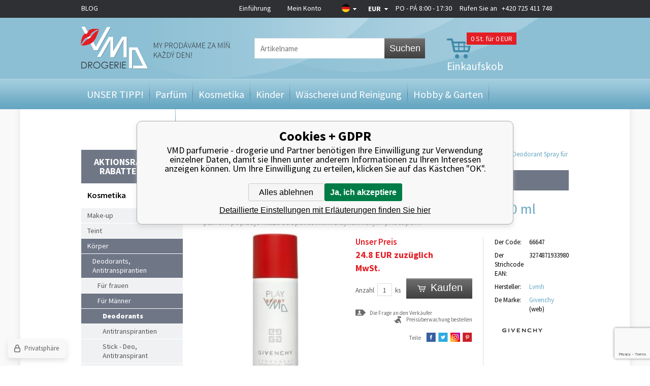

--- FILE ---
content_type: text/html; charset=utf-8
request_url: https://vmd-drogeriemarkt.de/givenchy-play-sport-150-ml-pansky-deodorant-spray/
body_size: 15049
content:
<!DOCTYPE html><html lang="de"><head prefix="og: http://ogp.me/ns# fb: http://ogp.me/ns/fb#"><meta name="author" content="VMD parfumerie - drogerie" data-binargon="{&quot;fce&quot;:&quot;6&quot;, &quot;id&quot;:&quot;16066&quot;, &quot;menaId&quot;:&quot;10&quot;, &quot;menaName&quot;:&quot;EUR&quot;, &quot;languageCode&quot;:&quot;de-DE&quot;, &quot;skindir&quot;:&quot;vmddrogerie&quot;, &quot;cmslang&quot;:&quot;13&quot;, &quot;langiso&quot;:&quot;de&quot;, &quot;skinversion&quot;:1768396066, &quot;zemeProDoruceniISO&quot;:&quot;DE&quot;}"><meta name="robots" content="index, follow, max-snippet:-1, max-image-preview:large"><meta http-equiv="content-type" content="text/html; charset=utf-8"><meta property="og:url" content="https://vmd-drogeriemarkt.de/givenchy-play-sport-150-ml-pansky-deodorant-spray/"/><meta property="og:site_name" content="https://vmd-drogeriemarkt.de"/><meta property="og:description" content="Givenchy Play Sport Deodorant Spray für Männer 150 ml, Kategorien: Deodorants"/><meta property="og:title" content="Givenchy Play Sport Deodorant Spray für Männer 150 ml"/><link rel="alternate" href="https://www.vmd-drogerie.cz/givenchy-play-sport-deodorant-sprej-pro-muze-150-ml/" hreflang="cs-CZ" /><link rel="alternate" href="https://www.drogeria-vmd.sk/givenchy-play-sport-150-ml-pansky-deodorant-spray/" hreflang="sk-SK" /><link rel="alternate" href="https://www.drogeria-vmd.com/givenchy-play-sport-150-ml-pansky-deodorant-spray/" hreflang="en-US" /><link rel="alternate" href="https://vmd-drogeriemarkt.de/givenchy-play-sport-150-ml-pansky-deodorant-spray/" hreflang="de-DE" /><link rel="alternate" href="https://www.drogeriavmd.pl/givenchy-play-sport-deodorant-sprej-pro-muze-150-ml/" hreflang="pl-PL" />
  <link rel="image_src" href="https://vmd-drogeriemarkt.de/imgcache/9/3/p66647-vyr-28923PLAY-SG_260_260_4619.jpg" />
  <meta property="og:type" content="product"/>
  <meta property="og:image" content="https://vmd-drogeriemarkt.de/imgcache/9/3/p66647-vyr-28923PLAY-SG_260_260_4619.jpg"/>
 <meta name="description" content="Givenchy Play Sport Deodorant Spray für Männer 150 ml, Kategorien: Deodorants">
<meta name="keywords" content="Givenchy Play Sport Deodorant Spray für Männer 150 ml">
<meta name="audience" content="all">
<link rel="canonical" href="https://vmd-drogeriemarkt.de/givenchy-play-sport-150-ml-pansky-deodorant-spray/"><link rel="alternate" href="https://vmd-drogeriemarkt.de/publicdoc/rss_atom_de.xml" type="application/atom+xml" title="Parfémy, kosmetika, úklid a domácnost, hobby, zahrada, dárek (https://vmd-drogeriemarkt.de)" ><link rel="shortcut icon" href="https://vmd-drogeriemarkt.de/favicon.ico" type="image/x-icon">
			<title>Givenchy Play Sport Deodorant Spray für Männer 150 ml - VMD parfumerie - drogerie</title><meta name="viewport" content="width=device-width, initial-scale=1, user-scalable=yes"><link rel="stylesheet" href="/skin/version-1768396066/vmddrogerie/css-obecne.css" type="text/css"><link rel="stylesheet" href="/skin/version-1768396066/vmddrogerie/css-addons.css" type="text/css"><link rel="stylesheet" href="https://vmd-drogeriemarkt.de/skin/vmddrogerie/fancybox/jquery.fancybox-1.3.4.css" type="text/css" media="screen"><link href="https://fonts.googleapis.com/css?family=Source+Sans+Pro:300,400,600,700,900&amp;subset=latin,latin-ext" rel="stylesheet" type="text/css"><script type="text/javascript" src="/admin/js/index.php?load=jquery,lazy,jquery.fancybox-1.3.4.pack,jquery.cookie,ajaxcontroll,forms,montanus.slideshow,binargon.whisperer,range4,binargon.scroller,montanus.tabs,binargon.toCart,binargon.countdown,jquery.prettyphoto,"></script><script type="text/javascript" src="https://vmd-drogeriemarkt.de/version-1768396066/indexjs_6_13_vmddrogerie.js"></script><!--commonTemplates_head--><script data-binargon="commonDataLayer (inline)">
    window.dataLayer = window.dataLayer || [];

		dataLayer.push({
		  _clear:true,
			"event":"binargon_page_view",
			"binargon":{
				"type":"product",
        "currency":"EUR",
				"fce":6
			}
		});

		dataLayer.push({
				"event":"binargon_actual_consent",
				"binargon":{
					"granted":[],
	        "not_granted":["68","78","80","84","85","86","87","88","89","94","95","96","97","98","99","100","101","107","1"]
				}
			});
		</script><script async="true" data-binargon="commonDataLayer (external)" src="/libs/controller_datalayer.php?datalayerName=dataLayer&amp;langId=13&amp;menaId=10&amp;userId=-1&amp;event%5Bbinargon_view_item%5D%5Bproduct_detail%5D=16066&amp;event%5Bbinargon_view_item_list%5D%5Bsouvisejici_8%5D=160804;194868;173261;186900;194866;192546;160795;194867;192544;186890"></script><!--EO commonTemplates_head--></head><body class="cmsBody"><div class="body_bg"><div class="page_bg_left"></div><div class="page_bg_right"></div><div class="page_bg"><div class="wrapContIn"><div id="header"><div class="headerBar"><a href="https://de.vmd-drogerie.cz/blog/" class="headerBar__blog">BLOG</a><div class="headerBarInner"><div class="smallMenu"><a href="https://vmd-drogeriemarkt.de/" title="Einführung">Einführung</a><a href="#userBar" id="openUserBar" title="Mein Konto">Mein Konto</a></div><div style="display: none;" id="userBar"><div class="title">Mein Konto</div><form method="post" action="https://vmd-drogeriemarkt.de/givenchy-play-sport-150-ml-pansky-deodorant-spray/"><input type="hidden" name="loging" value="1"><div class="label">Name</div><input type="text" class="text" id="prihlasDialogFormLogin" name="log_new" value=""><div class="label">Das Passwort</div><input type="password" class="text" id="prihlasDialogFormPass" name="pass_new" value=""><input type="submit" value="Anmelden" class="btn koupit_bg"><div class="links"><a title="Registrierung" href="https://vmd-drogeriemarkt.de/registrierung/" class="fleft link">Registrierung</a><a title="Ich habe mein  Passwort vergessen" href="https://vmd-drogeriemarkt.de/anmeldung/" class="fright link">Ich habe mein  Passwort vergessen</a><div class="clear"></div></div></form></div><div class="country"><div class="pickFlag flag_arr"><span class="flag_de"></span></div><div class="selectBox"><a class="item flag_cz" href="https://www.vmd-drogerie.cz/givenchy-play-sport-deodorant-sprej-pro-muze-150-ml/" title="Čeština">Čeština</a><a class="item flag_sk" href="https://www.drogeria-vmd.sk/givenchy-play-sport-150-ml-pansky-deodorant-spray/" title="Slovenština">Slovenština</a><a class="item flag_en" href="https://www.drogeria-vmd.com/givenchy-play-sport-150-ml-pansky-deodorant-spray/" title="English">English</a><a class="item flag_pl" href="https://www.drogeriavmd.pl/givenchy-play-sport-deodorant-sprej-pro-muze-150-ml/" title="Polish">Polish</a></div></div><div class="currency"><div class="pickCurrency flag_arr"><span class="currency_EUR">EUR</span></div><div class="selectBox"><a class="item currency_CZK" href="https://vmd-drogeriemarkt.de/givenchy-play-sport-150-ml-pansky-deodorant-spray/?mena=1" title="Kč">CZK</a><a class="item currency_PLN" href="https://vmd-drogeriemarkt.de/givenchy-play-sport-150-ml-pansky-deodorant-spray/?mena=11" title="PLN">PLN</a></div></div><a href="tel:+420%20725%20411%20748" class="resPhone"></a><div class="oteviraciDoba">PO - PÁ 8:00 - 17:30</div><div class="phone">
					Rufen Sie an   <a href="tel:+420%20725%20411%20748">+420 725 411 748</a></div><div class="clear"></div></div></div><div class="headerIn"><a class="logo header_logo" href="https://vmd-drogeriemarkt.de/" title="VMD parfumerie - drogerie">VMD parfumerie - drogerie</a><form class="search" id="id_searchForm" method="post" action="https://vmd-drogeriemarkt.de/suche/"><input type="hidden" name="send" value="1"><input type="hidden" name="listpos" value="0"><input type="text" name="as_search" id="vyhledavani" class="search_input changeInput" data-val="Artikelname" placeholder="Artikelname"><button type="submit" class="search_btn">Suchen</button><div class="clear"></div></form><a title="Einkaufskorb" href="https://vmd-drogeriemarkt.de/warenkorb/" class="cart cart_bg js-toCart-basket"><span class="count">0<span class="zaKs"> St. für 0 EUR</span></span><span class="text">Einkaufskob</span></a><div class="clear"></div></div><div class="headerMenu"><ul class="menu"><li class="
							menuItem menu_separator
							" data-kategorieid="-2147483611" data-loaded="0"><a href="https://vmd-drogeriemarkt.de/darky/" title="UNSER TIPP!" class="menuLink">UNSER TIPP!</a><div class="subMenuBg"><div class="subLeft submenu_left"></div><div class="subRight submenu_right"></div><div class="subBottom submenu_bottom"></div><ul class="subMenu" id="id_kategorie-2147483611"><div class="loader">Die Kategorien werden versorgt</div></ul></div></li><li class="
							menuItem menu_separator
							" data-kategorieid="-2147483644" data-loaded="0"><a href="https://vmd-drogeriemarkt.de/parfums/" title="Parfüm" class="menuLink">Parfüm</a><div class="subMenuBg"><div class="subLeft submenu_left"></div><div class="subRight submenu_right"></div><div class="subBottom submenu_bottom"></div><ul class="subMenu" id="id_kategorie-2147483644"><div class="loader">Die Kategorien werden versorgt</div></ul></div></li><li class="
							menuItem menu_separator
							" data-kategorieid="-2147483618" data-loaded="0"><a href="https://vmd-drogeriemarkt.de/kosmetik/" title="Kosmetika" class="menuLink active">Kosmetika</a><div class="subMenuBg"><div class="subLeft submenu_left"></div><div class="subRight submenu_right"></div><div class="subBottom submenu_bottom"></div><ul class="subMenu" id="id_kategorie-2147483618"><div class="loader">Die Kategorien werden versorgt</div></ul></div></li><li class="
							menuItem menu_separator
							" data-kategorieid="-2147483637" data-loaded="0"><a href="https://vmd-drogeriemarkt.de/kinder/" title="Kinder" class="menuLink">Kinder</a><div class="subMenuBg"><div class="subLeft submenu_left"></div><div class="subRight submenu_right"></div><div class="subBottom submenu_bottom"></div><ul class="subMenu" id="id_kategorie-2147483637"><div class="loader">Die Kategorien werden versorgt</div></ul></div></li><li class="
							menuItem menu_separator
							" data-kategorieid="-2147483616" data-loaded="0"><a href="https://vmd-drogeriemarkt.de/waschen-aufraumung/" title="Wäscherei und Reinigung" class="menuLink">Wäscherei und Reinigung</a><div class="subMenuBg"><div class="subLeft submenu_left"></div><div class="subRight submenu_right"></div><div class="subBottom submenu_bottom"></div><ul class="subMenu" id="id_kategorie-2147483616"><div class="loader">Die Kategorien werden versorgt</div></ul></div></li><li class="
							menuItem menu_separator
							" data-kategorieid="-2147483615" data-loaded="0"><a href="https://vmd-drogeriemarkt.de/hobbies-garten/" title="Hobby &amp; Garten" class="menuLink">Hobby &amp; Garten</a><div class="subMenuBg"><div class="subLeft submenu_left"></div><div class="subRight submenu_right"></div><div class="subBottom submenu_bottom"></div><ul class="subMenu" id="id_kategorie-2147483615"><div class="loader">Die Kategorien werden versorgt</div></ul></div></li><li class="
							menuItem menu_separator
							" data-kategorieid="-2147483629" data-loaded="0"><a href="https://vmd-drogeriemarkt.de/wohnen/" title="Bauen und Wohnen" class="menuLink">Bauen und Wohnen</a><div class="subMenuBg"><div class="subLeft submenu_left"></div><div class="subRight submenu_right"></div><div class="subBottom submenu_bottom"></div><ul class="subMenu" id="id_kategorie-2147483629"><div class="loader">Die Kategorien werden versorgt</div></ul></div></li><li class="
							menuItem menu_separator
							 last" data-kategorieid="-2147483635" data-loaded="0"><a href="https://vmd-drogeriemarkt.de/originelle-geschenke/" title="Papier und Schöpfung" class="menuLink">Papier und Schöpfung</a><div class="subMenuBg"><div class="subLeft submenu_left"></div><div class="subRight submenu_right"></div><div class="subBottom submenu_bottom"></div><ul class="subMenu" id="id_kategorie-2147483635"><div class="loader">Die Kategorien werden versorgt</div></ul></div></li></ul></div><div class="headerMenuRes320"><div class="onHp"><span class="menuText otevriMenu">Kategorie</span><ul class="menu"><li><a href="https://vmd-drogeriemarkt.de/blog/" class="headerBar__blog">BLOG</a></li><li><a href="https://vmd-drogeriemarkt.de/darky/" title="UNSER TIPP!" class="menuLink">UNSER TIPP!</a></li><li><a href="https://vmd-drogeriemarkt.de/parfums/" title="Parfüm" class="menuLink">Parfüm</a></li><li><a href="https://vmd-drogeriemarkt.de/kosmetik/" title="Kosmetika" class="menuLink">Kosmetika</a></li><li><a href="https://vmd-drogeriemarkt.de/kinder/" title="Kinder" class="menuLink">Kinder</a></li><li><a href="https://vmd-drogeriemarkt.de/waschen-aufraumung/" title="Wäscherei und Reinigung" class="menuLink">Wäscherei und Reinigung</a></li><li><a href="https://vmd-drogeriemarkt.de/hobbies-garten/" title="Hobby &amp; Garten" class="menuLink">Hobby &amp; Garten</a></li><li><a href="https://vmd-drogeriemarkt.de/wohnen/" title="Bauen und Wohnen" class="menuLink">Bauen und Wohnen</a></li><li><a href="https://vmd-drogeriemarkt.de/originelle-geschenke/" title="Papier und Schöpfung" class="menuLink">Papier und Schöpfung</a></li></ul></div></div><div class="clear"></div></div><div id="content"><div class="leftSide"><form class="search" method="post" action="https://vmd-drogeriemarkt.de/suche/"><input type="hidden" name="send" value="1"><input type="hidden" name="listpos" value="0"><input type="text" name="as_search" id="vyhledavani" class="input changeInput" data-val="Artikelname" value="Artikelname"><button type="submit" class="btn">Suchen</button><div class="clear"></div></form><ul class="kategorie"><li class="stavyMenu"><a id="stavy" title="Aktionsrabatte, Rabatte, News" href="#">Aktionsrabatte, Rabatte, News</a><ul class="stavy"><li><a href="https://vmd-drogeriemarkt.de/statusfiltr/doprodej/" class="linkStav" title="VÝPRODEJ - TOP CENA">VÝPRODEJ - TOP CENA</a></li><li><a href="https://vmd-drogeriemarkt.de/statusfiltr/akces-2/" class="linkStav" title="Po datu spotřeby-Sleva">Po datu spotřeby-Sleva</a></li><li><a href="https://vmd-drogeriemarkt.de/statusfiltr/akces-1/" class="linkStav" title="Nově naskladněno">Nově naskladněno</a></li><li><a href="https://vmd-drogeriemarkt.de/statusfiltr/sleva-parfemy/" class="linkStav" title="VÝPRODEJ - SUPER CENA">VÝPRODEJ - SUPER CENA</a></li><li><a href="https://vmd-drogeriemarkt.de/statusfiltr/novinka/" class="linkStav" title="Novinky">Novinky</a></li><li><a href="https://vmd-drogeriemarkt.de/statusfiltr/sleva-lumene/" class="linkStav" title="Akce výhodný nákup">Akce výhodný nákup</a></li><li><a href="https://vmd-drogeriemarkt.de/statusfiltr/akces-5/" class="linkStav" title="K nákupu navíc">K nákupu navíc</a></li><li><a href="https://vmd-drogeriemarkt.de/statusfiltr/sleva-dekorativni-kosmetika/" class="linkStav" title="Končící produkty">Končící produkty</a></li></ul></li></ul><div class="titleH1">Kosmetika</div><ul class="kategorie"><li class=""><a href="https://vmd-drogeriemarkt.de/kosmetik/makeup/" title="Make-up">Make-up</a></li><li class=""><a href="https://vmd-drogeriemarkt.de/kosmetik/gesichtspflege/" title="Teint">Teint</a></li><li class=" open"><a href="https://vmd-drogeriemarkt.de/kosmetik/telova-kosmetika/" title="Körper">Körper</a><ul><li class=" open"><a href="https://vmd-drogeriemarkt.de/kosmetik/telova-kosmetika/deodoranty-antiperspiranty/" title="Deodorants, Antitranspirantien">Deodorants, Antitranspirantien</a><ul><li class=""><a href="https://vmd-drogeriemarkt.de/kosmetik/telova-kosmetika/deodoranty-antiperspiranty/pro-zeny/" title="Für frauen">Für frauen</a></li><li class=" open"><a href="https://vmd-drogeriemarkt.de/kosmetik/telova-kosmetika/deodoranty-antiperspiranty/pro-muze/" title="Für Männer">Für Männer</a><ul><li class="active open"><a href="https://vmd-drogeriemarkt.de/kosmetik/telova-kosmetika/deodoranty-antiperspiranty/pro-muze/deodoranty/" title="Deodorants">Deodorants</a></li><li class=""><a href="https://vmd-drogeriemarkt.de/kosmetik/telova-kosmetika/deodoranty-antiperspiranty/pro-muze/antiperspiranty/" title="Antitranspirantien">Antitranspirantien</a></li><li class=""><a href="https://vmd-drogeriemarkt.de/kosmetik/telova-kosmetika/deodoranty-antiperspiranty/pro-muze/deo-antiperspirant-stick/" title="Stick - Deo, Antitranspirant">Stick - Deo, Antitranspirant</a></li><li class=""><a href="https://vmd-drogeriemarkt.de/kosmetik/telova-kosmetika/deodoranty-antiperspiranty/pro-muze/roll-on/" title="Roll-on Deo Antitranspirant">Roll-on Deo Antitranspirant</a></li></ul></li></ul></li><li class=""><a href="https://vmd-drogeriemarkt.de/kosmetik/telova-kosmetika/mydla-peny-intimni-kosmetika/" title="Schäume, Gele, Seifen">Schäume, Gele, Seifen</a></li><li class=""><a href="https://vmd-drogeriemarkt.de/kosmetik/telova-kosmetika/pece-o-telo/" title="Körperpflege">Körperpflege</a></li><li class=""><a href="https://vmd-drogeriemarkt.de/kosmetik/telova-kosmetika/pece-o-ruce-a-nehty/" title="Pflege der Hände und Nägel">Pflege der Hände und Nägel</a></li><li class=""><a href="https://vmd-drogeriemarkt.de/kosmetik/telova-kosmetika/pece-o-nohy/" title="Fußpflege">Fußpflege</a></li><li class=""><a href="https://vmd-drogeriemarkt.de/kosmetik/telova-kosmetika/masazni-pripravky/" title="Massageprodukte">Massageprodukte</a></li><li class=""><a href="https://vmd-drogeriemarkt.de/kosmetik/telova-kosmetika/slunecni-ochrana/" title="Bräunen, Bräunen">Bräunen, Bräunen</a></li></ul></li><li class=""><a href="https://vmd-drogeriemarkt.de/kosmetik/vlasova-kosmetika/" title="Haar">Haar</a></li><li class=""><a href="https://vmd-drogeriemarkt.de/kosmetik/zuby-a-ustni-hygiena/" title="Mund">Mund</a></li><li class=""><a href="https://vmd-drogeriemarkt.de/kosmetik/holeni-depilace-epilace/" title="Rasur und Haarentfernung">Rasur und Haarentfernung</a></li><li class=""><a href="https://vmd-drogeriemarkt.de/kosmetik/hygienicke-potreby/" title="Hygienebedarf">Hygienebedarf</a></li><li class=""><a href="https://vmd-drogeriemarkt.de/kosmetik/kosmetik-patronen/" title="Geschenk-Sets">Geschenk-Sets</a></li></ul><div class="novinky"><span class="title"> News</span><div class="item"><span class="news_arr"></span><a href="https://vmd-drogeriemarkt.de/gallus-nejlepsi-pece-o-domacnost/" title="Gallus - nejlepší péče o domácnost">Gallus - nejlepší péče o domácnost</a><span class="text">⭐ Kvalita a čistota pro vaši domácnost Gallus je oblíbená značka domácí chemie, kter</span></div><div class="item"><span class="news_arr"></span><a href="https://vmd-drogeriemarkt.de/proc-kupovat-lavosept-na-kuzi-a-na-nastroje/" title="Proč kupovat Lavosept na kůži a na nástroje?">Proč kupovat Lavosept na kůži a na nástroje?</a><span class="text"></span></div><div class="item last"><span class="news_arr"></span><a href="https://vmd-drogeriemarkt.de/" title=""></a><span class="text"></span></div><a href="https://vmd-drogeriemarkt.de/news/" class="kat_button more" title="Alle news">Alle news</a></div></div><div class="rightSide"><div class="drobeckovaNavigace fce6"><div class="common_template_breadcrumb"><a href="https://vmd-drogeriemarkt.de/" title="" class=" href2-first first"></a>  &gt;  <a href="https://vmd-drogeriemarkt.de/kosmetik/" title="Kosmetika" class="">Kosmetika</a>  &gt;  <a href="https://vmd-drogeriemarkt.de/kosmetik/telova-kosmetika/" title="Körper" class="">Körper</a>  &gt;  <a href="https://vmd-drogeriemarkt.de/kosmetik/telova-kosmetika/deodoranty-antiperspiranty/" title="Deodorants, Antitranspirantien" class="">Deodorants, Antitranspirantien</a>  &gt;  <a href="https://vmd-drogeriemarkt.de/kosmetik/telova-kosmetika/deodoranty-antiperspiranty/pro-muze/" title="Für Männer" class="">Für Männer</a>  &gt;  <a href="https://vmd-drogeriemarkt.de/kosmetik/telova-kosmetika/deodoranty-antiperspiranty/pro-muze/deodoranty/" title="Deodorants" class="">Deodorants</a>  &gt;  <span class="active">Givenchy Play Sport Deodorant Spray für Männer 150 ml</span></div></div><div class="fce6"><div class="slogan"><span>ausverkauft</span></div><h1>Givenchy Play Sport Deodorant Spray für Männer 150 ml</h1><h2 class="podTitle">parfém popisuje muže se sportovním a dynamickým přístupem</h2><div class="pic"><div class="stav"><span class="stav__color" style="background-color:"><div class="stavItem stavItem--systemId-"></div></span></div><div class="ribbons"><div class="clear"></div></div><div class="mainPic"><a href="https://vmd-drogeriemarkt.de/imgcache/9/3/p66647-vyr-28923PLAY-SG_-1_-1_4619.jpg" target="_blank" rel="prettyPhoto[detail]" title="Givenchy Play Sport Deodorant Spray für Männer 150 ml"><img id="detail_image" width="285" height="285" src="https://vmd-drogeriemarkt.de/imgcache/9/3/p66647-vyr-28923PLAY-SG_285_285_4619.jpg" title="Givenchy Play Sport Deodorant Spray für Männer 150 ml" alt="Givenchy Play Sport Deodorant Spray für Männer 150 ml"></a></div></div><div class="info"><div class="col1"><div class="price"><div class="naseCena"><div class="title">Unser Preis</div><span id="detail_cenas">24.8</span> EUR zuzüglich MwSt. <br></div><div class="clear"></div><div class="mernaCena"><div class="cMernaJednotka cMernaJednotka--detail" style="display:none;" id="setbind-mernaJednotka-node"><span class="cMernaJednotka__textPred">Konkreter Preis: </span><span class="cMernaJednotka__cenaS" id="setbind-mernaJednotka-cenaS"></span><span class="cMernaJednotka__mena">EUR</span><span class="cMernaJednotka__oddelovac">/</span><span class="cMernaJednotka__value" id="setbind-mernaJednotka-value"></span><span class="cMernaJednotka__unit" id="setbind-mernaJednotka-unit"></span></div></div><div class="clear"></div></div><form action="https://vmd-drogeriemarkt.de/givenchy-play-sport-150-ml-pansky-deodorant-spray/" class="kosikWrap" method="post"><input name="nakup" id="detail_id" type="hidden" value="16066"><div id="detail_kosik"><div class="neni_mozne_koupit">Dieser Artikel ist nicht einzeln einzukaufen</div><div class="wrap"><span class="label">Anzahl</span><input type="text" id="detail_pocet_ks" class="pocet res" value="1" name="ks"><span class="ks">ks</span></div><button class="btn koupit_detail_bg" type="submit"><span>Kaufen</span></button><div class="clear"></div></div><div id="detail_error" class="textFormat"></div></form><div class="clear"></div><a href="#dotazNaProdejce" id="dotazNaProdejceLink" class="ico_dotaz">Die Frage an den Verkäufer</a><a href="#hlidaciPes" id="hlidaciPesLink" class="ico_pes">Preisüberwachung bestellen</a><div id="hlidaciPes" class="hlidaciPesWrap"><div class="title">Aktueller Produktpreis ist 24.80 EUR miMwSt.</div><form name="pes" id="idpesform" method="post" action="https://vmd-drogeriemarkt.de/givenchy-play-sport-150-ml-pansky-deodorant-spray/"><input type="hidden" name="haf" value="1"><div class="row first"><input class="checkbox" type="checkbox" id="haf_cena" name="haf_cena"> 
							Bekanntgeben, bis der Preis sank unter
							 <input class="textbox" type="text" id="haf_cena2" name="haf_cena2sdph" value="">  EUR miMwSt.
						<div class="clear"></div></div><div class="row second"><input class="checkbox" type="checkbox" id="haf_cena3" name="haf_cena3"> 
							Jede Preisänderung bekanntgeben
						<div class="clear"></div></div><div class="row button">
							Ihre E-Mail-Adresse  
							<input class="textbox w275" type="text" id="haf_mail" name="haf_mail" value="@"><br><button type="button" class="btn koupit_bg" onclick="pes_check('Geben Sie die E-Mail ein, überprüfen Sie die überwachten Attribute, geben Sie optional den gewünschten Preis ein.')" title=""><span>Absenden</span></button></div></form></div><div id="dotazNaProdejce" class="dotazNaProdejceWrap"><form method="post" id="dotazForm" class="inner dotazMess" action="https://vmd-drogeriemarkt.de/givenchy-play-sport-150-ml-pansky-deodorant-spray/"><div class="title">Anfrage versenden</div><input type="hidden" value="66647" name="dotazProductKod" class="dotazProductKod"><div class="lab">Der Name:</div><input type="text" name="dotazJmeno" class="text dotazJmeno"><div class="clear"></div><div class="lab">Die E- Mail:</div><input type="text" name="dotazMail" class="text dotazMail"><div class="clear"></div><div class="lab">Telefonnummer:</div><input type="text" name="dotazTel" class="text dotazTel"><div class="clear"></div><img src="https://vmd-drogeriemarkt.de/class.securityimage.php?kod=captcha&amp;width=220&amp;height=90" class="captImg" alt="' '"><div class="clear"></div><div class="lab">Schreiben Sie den Code ab:</div><input class="text" type="text" id="captcha" name="captcha" value=""><div class="clear"></div><div class="lab">Die Frage :</div><textarea name="dotazText" class="text dotazText"></textarea><div class="clear"></div><input type="submit" class="koupit_bg btn" name="dotazDostupnost" value="Anfrage absenden"></form></div><div class="clear"></div><div class="socials"><span>Teile</span><a href="https://www.facebook.com/sharer.php?u=https://vmd-drogeriemarkt.de/givenchy-play-sport-150-ml-pansky-deodorant-spray/&amp;t=Givenchy%20Play%20Sport%20Deodorant%20Spray%20f%C3%BCr%20M%C3%A4nner%20150%20ml" target="_blank" class="social ico_fb2" title=""></a><a href="https://twitter.com/share?url=https://vmd-drogeriemarkt.de/givenchy-play-sport-150-ml-pansky-deodorant-spray/&amp;text=Givenchy%20Play%20Sport%20Deodorant%20Spray%20f%C3%BCr%20M%C3%A4nner%20150%20ml" class="social ico_twitter" title=""></a><a href="https://www.instagram.com/explore/locations/1024664767/czech-republic/veseli-nad-moravou/vmd-drogerie-parfumerie-cz/" class="social ico_ig" title=""></a><a href="https://pinterest.com/pin/create/button/?url=https://vmd-drogeriemarkt.de/givenchy-play-sport-150-ml-pansky-deodorant-spray/&amp;media=https://vmd-drogeriemarkt.de/imagegen.php?name=66647/vyr-28923PLAY-SG.jpg&amp;ftime=1477641102&amp;sizex=442&amp;sizey=0&amp;description=Givenchy%20Play%20Sport%20Deodorant%20Spray%20f%C3%BCr%20M%C3%A4nner%20150%20ml" class="social ico_print" title=""></a></div></div><div class="col2"><div id="id_darkyZaNakup" data-produktid="16066"></div><table><tbody><tr><td class="t1">Der Code:</td><td class="t2">66647</td></tr><tr><td class="t1">Der Strichcode EAN:</td><td class="t2">3274871933980</td></tr><tr><td class="t1">Hersteller:</td><td class="t2"><a href="https://vmd-drogeriemarkt.de/suche/(1)-Lvmh/">Lvmh</a></td></tr><tr><td class="t1">De Marke:</td><td class="t2"><a href="https://vmd-drogeriemarkt.de/givenchy/" title="Givenchy">Givenchy</a> 
									(<a class="black" href="http://www.givenchy.com/en" target="_blank">web</a>)</td></tr><tr><td class="znacka" colspan="2"><a href="https://vmd-drogeriemarkt.de/givenchy/" title="Givenchy"><img width="110" height="50" src="https://vmd-drogeriemarkt.de/imgcache/1/8/publicdoc-givenchy_110_50_4190.jpg" alt="Givenchy"></a></td></tr></tbody></table></div><div class="clear"></div></div><div class="clear"></div><div class="tabs320"><div class="item popis"><div class="titleOpen">Artikelbeschreibung</div><div class="wrapIn popis"><table class="parametry"><tr><td class="t1">Určení:</td><td class="t2">Pro muže</td></tr><tr><td class="t1">Hořlavé:</td><td class="t2">Hořlavé</td></tr><tr><td class="t1">Typ produktu:</td><td class="t2">Citrusové vůně</td></tr></table><p><strong>Svěží - <a class="lexikon" target="_blank" href="https://www.vmd-drogerie.cz/citronik-pravy-citrus-limon/">Citrusová</a> vůně uvedena na trh v roce 2012.</strong></p> <p><strong>Givenchy</strong> představuje novou vůni <strong>pro muže Play Sport. </strong>Nová vůně popisuje muže se <strong>sportovním</strong> a <strong>dynamickým přístupem</strong> a volného <strong>životního stylu.</strong> Givenchy Play Sport bude <strong>ideální</strong> pro <strong>každodenní nošení</strong> díky své <strong>čistotě</strong> a <strong>svěžesti.</strong></p> <p><strong><a class="lexikon" target="_blank" href="https://www.vmd-drogerie.cz/slozeni-vune/">Složení vůně</a></strong></p> <ul> <li><strong><a class="lexikon" target="_blank" href="https://www.vmd-drogerie.cz/hlava/">HLAVA</a></strong> - <a class="lexikon" target="_blank" href="https://www.vmd-drogerie.cz/bergamot/">Bergamot,</a> <a class="lexikon" target="_blank" href="https://www.vmd-drogerie.cz/mata-peprna-mentha-piperita/">Máta</a>, <a class="lexikon" target="_blank" href="https://www.vmd-drogerie.cz/citronik-pravy-citrus-limon/">Citrusy</a></li> <li><strong>Srdce</strong> - <a class="lexikon" target="_blank" href="https://www.vmd-drogerie.cz/zazvor/">zázvor</a>, <a class="lexikon" target="_blank" href="https://www.vmd-drogerie.cz/peprovnik-cerny-piper-nigrum/">Černý pepř</a></li> <li><strong>Základ</strong> - <a class="lexikon" target="_blank" href="https://www.vmd-drogerie.cz/mosus-neboli-pizmo/">pižmo</a>, dřevo <a class="lexikon" target="_blank" href="https://www.vmd-drogerie.cz/amyris-balsamifera/">amyris</a></li> </ul></div><div class="wrapIn"><div class="paramWarningHeading">
							Sicherheitshinweis
						</div><div class="paramWarning"><div class="paramWarning__pictograms"><a class="paramWarning__pictogram" href="#warning-4"><img class="paramWarning__image" src="https://vmd-drogeriemarkt.de/publicdoc/horlave.gif?sizex=70&amp;sizey=100" alt=""><div class="paramWarning__title">Hořlavé</div></a></div><div class="paramWarning__desc" id="warning-4"><p><strong>Hořlavé</strong></p> <p>Nebezpečí<br /> Extrémně hořlavý plyn. Hořlavý plyn. Extrémně hořlavý aerosol. Hořlavý aerosol. Vysoce hořlavá kapalina a páry. Hořlavá kapalina a páry. Hořlavá tuhá látka.</p> <p>Varování. Pokyny pro bezpečné zacházení<br /> Před použitím protřepat. Vyvarujte se přímému vdechování. Nestříkejte do otevřeného ohně nebo jiných zdrojů zapálení. Chraňte před teplem / jiskrami / otevřeným plamenem / horkými povrchy. – Zákaz kouření. Uchovávejte obal těsně uzavřený. Uchovávejte v chladu. Nevystavujte teplotě přesahující 50°C . Nádobka je pod tlakem: při zahřívání se může roztrhnout. Chraňte před slunečním zářením. Uchovávejte mimo dosah dětí.</p></div></div></div></div><div class="item"><div class="titleOpen">Kundenrezensionen</div><div class="wrapIn recenze"><div class="zadnaRecenze">Es wurden keine Rezensionen gefunden.</div></div></div><div class="item"><div class="titleOpen">Diskussion über den Artikel</div><div class="wrapIn diskuse"><div class="title">Diskussion über: Givenchy Play Sport Deodorant Spray für Männer 150 ml</div><div id="diskuse_16066"><div class="tlacitka" id="radekTlacitek_16066"><p class="left popisAkce">Dieser Artikel wurde noch nicht diskutiert. Wenn Sie der erste sein wollen, dann klicken Sie auf knopf Kommentar hinzufügen</p><button type="button" class="button6" id="rozbalDiskusi_16066_ABC">Kommentar hinzufügen</button><div class="clr"></div></div><div id="diskuseOriginalPosition_16066"><form class="diskuse_form" method="post" action="https://vmd-drogeriemarkt.de/givenchy-play-sport-150-ml-pansky-deodorant-spray/" id="formDiskuse320" style="display: none;"><input type="hidden" name="diskusenad" value="" id="diskuseHidden_16066"><input type="hidden" name="diskuse_control" value="16066_"><table class="diskuse_form_table"><tr><td class="label" width="100"><div class="innerLabel">Name:
							</div></td><td><input class="" type="text" id="iddiskname_16066" name="diskname" value=""></td></tr><tr><td class="label" width="100"><div class="innerLabel">Ihre E-Mail:
								</div></td><td><input class="" type="text" id="iddiskemail_16066" name="diskmail" value=""></td></tr><tr><td class="label"><div class="innerLabel">Ihre Nachricht:
							</div></td><td><textarea class="" name="disktext" id="iddisktext_16066"></textarea></td></tr><tr><td class="label"><div class="innerLabel">
										 
									</div></td><td><input data-binargon="commonReCaptcha" type="hidden" autocomplete="off" name="recaptchaResponse" id="recaptchaResponse" class="js-commonReCaptcha-response"><div style="display: none;"><input type="hidden" name="diskusecaptcha" id="diskusecaptcha" value="1"></div></td></tr><tr><td class="label"></td><td><button type="button" class="button6 btnStorno" id="rozbalDiskusi2_16066">Storno</button>
							   
							<button type="submit" class="button6">Bliebte Artikel</button><div class="clr"></div></td></tr></table></form></div></div><script type="text/javascript">
		var isDiskuseFormCache = 0;
		
		var diskuseid = '16066';
		var diskusenad = '';
		var diskuseControl = '';
	</script></div></div></div><div class="tabs"><div class="head"><div class="item">Artikelbeschreibung</div><div class="item">Kundenrezensionen</div><div class="clear"></div></div><div class="body"><div class="item popis"><table class="parametry"><tr><td class="t1">Určení:</td><td class="t2">Pro muže</td></tr><tr><td class="t1">Typ produktu:</td><td class="t2">Citrusové vůně</td></tr></table><p><strong>Svěží - <a class="lexikon" target="_blank" href="https://www.vmd-drogerie.cz/citronik-pravy-citrus-limon/">Citrusová</a> vůně uvedena na trh v roce 2012.</strong></p> <p><strong>Givenchy</strong> představuje novou vůni <strong>pro muže Play Sport. </strong>Nová vůně popisuje muže se <strong>sportovním</strong> a <strong>dynamickým přístupem</strong> a volného <strong>životního stylu.</strong> Givenchy Play Sport bude <strong>ideální</strong> pro <strong>každodenní nošení</strong> díky své <strong>čistotě</strong> a <strong>svěžesti.</strong></p> <p><strong><a class="lexikon" target="_blank" href="https://www.vmd-drogerie.cz/slozeni-vune/">Složení vůně</a></strong></p> <ul> <li><strong><a class="lexikon" target="_blank" href="https://www.vmd-drogerie.cz/hlava/">HLAVA</a></strong> - <a class="lexikon" target="_blank" href="https://www.vmd-drogerie.cz/bergamot/">Bergamot,</a> <a class="lexikon" target="_blank" href="https://www.vmd-drogerie.cz/mata-peprna-mentha-piperita/">Máta</a>, <a class="lexikon" target="_blank" href="https://www.vmd-drogerie.cz/citronik-pravy-citrus-limon/">Citrusy</a></li> <li><strong>Srdce</strong> - <a class="lexikon" target="_blank" href="https://www.vmd-drogerie.cz/zazvor/">zázvor</a>, <a class="lexikon" target="_blank" href="https://www.vmd-drogerie.cz/peprovnik-cerny-piper-nigrum/">Černý pepř</a></li> <li><strong>Základ</strong> - <a class="lexikon" target="_blank" href="https://www.vmd-drogerie.cz/mosus-neboli-pizmo/">pižmo</a>, dřevo <a class="lexikon" target="_blank" href="https://www.vmd-drogerie.cz/amyris-balsamifera/">amyris</a></li> </ul><div class="paramWarningHeading">
								Sicherheitshinweis
							</div><div class="paramWarning"><div class="paramWarning__pictograms"><a class="paramWarning__pictogram" href="#warning-4"><img class="paramWarning__image" src="https://vmd-drogeriemarkt.de/publicdoc/horlave.gif?sizex=70&amp;sizey=100" alt=""><div class="paramWarning__title">Hořlavé</div></a></div><div class="paramWarning__desc" id="warning-4"><p><strong>Hořlavé</strong></p> <p>Nebezpečí<br /> Extrémně hořlavý plyn. Hořlavý plyn. Extrémně hořlavý aerosol. Hořlavý aerosol. Vysoce hořlavá kapalina a páry. Hořlavá kapalina a páry. Hořlavá tuhá látka.</p> <p>Varování. Pokyny pro bezpečné zacházení<br /> Před použitím protřepat. Vyvarujte se přímému vdechování. Nestříkejte do otevřeného ohně nebo jiných zdrojů zapálení. Chraňte před teplem / jiskrami / otevřeným plamenem / horkými povrchy. – Zákaz kouření. Uchovávejte obal těsně uzavřený. Uchovávejte v chladu. Nevystavujte teplotě přesahující 50°C . Nádobka je pod tlakem: při zahřívání se může roztrhnout. Chraňte před slunečním zářením. Uchovávejte mimo dosah dětí.</p></div></div></div><div class="item recenze"><div class="zadnaRecenze">Es wurden keine Rezensionen gefunden.</div></div></div></div><div class="souvisejiciProduktyWrap"><div class="souvisejiciProduktyInner souvis1 rotacni"><div class="title">Verwandte Produkte</div><div class="rotateWrap"><div class="slide_pagi left"></div><div class="slide_pagi right"></div><div class="inner" id="souvisInner1"><div class="produktHp"><div class="stav"><span class="stav__color" style="background-color:"><div class="stavItem stavItem--systemId-"></div></span></div><div class="ribbons"><div class="clear"></div></div><a href="https://vmd-drogeriemarkt.de/givenchy-l-interdit-eau-de-parfum-rouge-parfemovana-voda-pro-zeny-50-ml/" class="pic" title="Givenchy L'Interdit Eau de Parfum Rouge Eau de Parfum für Damen 50 ml"><img width="160" height="140" src="https://vmd-drogeriemarkt.de/imgcache/4/0/p2105603-2105603_160_140_140424.jpg" alt="Givenchy L'Interdit Eau de Parfum Rouge Eau de Parfum für Damen 50 ml"></a><a href="https://vmd-drogeriemarkt.de/givenchy-l-interdit-eau-de-parfum-rouge-parfemovana-voda-pro-zeny-50-ml/" title="Givenchy L'Interdit Eau de Parfum Rouge Eau de Parfum für Damen 50 ml" class="name">Givenchy L'Interdit Eau de Parfum Rouge Eau de Parfum für Damen 50 ml</a><span class="price">99.51 EUR</span><div class="clear"></div><form action="https://vmd-drogeriemarkt.de/givenchy-play-sport-150-ml-pansky-deodorant-spray/" method="post" class="koupit js-toCart"><input type="hidden" value="160804" name="nakup"><input type="hidden" value="1" name="ks"><button class="buy koupit_bg" type="submit">Kaufen</button></form></div><div class="produktHp"><div class="stav"><span class="stav__color" style="background-color:"><div class="stavItem stavItem--systemId-"></div></span></div><div class="ribbons"><div class="clear"></div></div><a href="https://vmd-drogeriemarkt.de/givenchy-irresistible-nude-velvet-edp-35ml-9920/" class="pic" title="Givenchy Irresistible Nude Velvet parfémovaná voda pro ženy 35 ml"><img width="160" height="140" src="https://vmd-drogeriemarkt.de/imgcache/f/7/p2500178-givenchy-irresistible-nude-velvet-parfemovana-voda-pro-zeny-35-ml_160_140_65509.jpg" alt="Givenchy Irresistible Nude Velvet parfémovaná voda pro ženy 35 ml"></a><a href="https://vmd-drogeriemarkt.de/givenchy-irresistible-nude-velvet-edp-35ml-9920/" title="Givenchy Irresistible Nude Velvet parfémovaná voda pro ženy 35 ml" class="name">Givenchy Irresistible Nude Velvet parfémovaná voda pro ženy 35 ml</a><span class="price">80.57 EUR</span><div class="clear"></div><form action="https://vmd-drogeriemarkt.de/givenchy-play-sport-150-ml-pansky-deodorant-spray/" method="post" class="koupit js-toCart"><input type="hidden" value="194868" name="nakup"><input type="hidden" value="1" name="ks"><button class="buy koupit_bg" type="submit">Kaufen</button></form></div><div class="produktHp"><div class="stav"><span class="stav__color" style="background-color:"><div class="stavItem stavItem--systemId-"></div></span></div><div class="ribbons"><div class="clear"></div></div><a href="https://vmd-drogeriemarkt.de/givenchy-l-interdit-edt-50ml-2022/" class="pic" title="Givenchy L'Interdit 2022 Eau de Toilette für Frauen 50 ml"><img width="160" height="140" src="https://vmd-drogeriemarkt.de/imgcache/8/6/p2207321-givenchy-l-interdit-2022-toaletni-voda-pro-zeny-50-ml_160_140_78476.jpg" alt="Givenchy L'Interdit 2022 Eau de Toilette für Frauen 50 ml"></a><a href="https://vmd-drogeriemarkt.de/givenchy-l-interdit-edt-50ml-2022/" title="Givenchy L'Interdit 2022 Eau de Toilette für Frauen 50 ml" class="name">Givenchy L'Interdit 2022 Eau de Toilette für Frauen 50 ml</a><span class="price">82.35 EUR</span><div class="clear"></div><form action="https://vmd-drogeriemarkt.de/givenchy-play-sport-150-ml-pansky-deodorant-spray/" method="post" class="koupit js-toCart"><input type="hidden" value="173261" name="nakup"><input type="hidden" value="1" name="ks"><button class="buy koupit_bg" type="submit">Kaufen</button></form></div><div class="produktHp"><div class="stav"><span class="stav__color" style="background-color:"><div class="stavItem stavItem--systemId-"></div></span></div><div class="ribbons"><div class="clear"></div></div><a href="https://vmd-drogeriemarkt.de/givenchy-gentleman-society-extreme-edp-60ml-7958/" class="pic" title="Givenchy Gentleman Society Extreme Eau de Parfum für Männer 60 ml"><img width="160" height="140" src="https://vmd-drogeriemarkt.de/imgcache/6/1/p2400621-givenchy-gentleman-society-extreme-parfemovana-voda-pro-muze-60-ml-2_160_140_324449.jpg" alt="Givenchy Gentleman Society Extreme Eau de Parfum für Männer 60 ml"></a><a href="https://vmd-drogeriemarkt.de/givenchy-gentleman-society-extreme-edp-60ml-7958/" title="Givenchy Gentleman Society Extreme Eau de Parfum für Männer 60 ml" class="name">Givenchy Gentleman Society Extreme Eau de Parfum für Männer 60 ml</a><span class="price">91.92 EUR</span><div class="clear"></div><form action="https://vmd-drogeriemarkt.de/givenchy-play-sport-150-ml-pansky-deodorant-spray/" method="post" class="koupit js-toCart"><input type="hidden" value="186900" name="nakup"><input type="hidden" value="1" name="ks"><button class="buy koupit_bg" type="submit">Kaufen</button></form></div><div class="produktHp"><div class="stav"><span class="stav__color" style="background-color:"><div class="stavItem stavItem--systemId-"></div></span></div><div class="ribbons"><div class="clear"></div></div><a href="https://vmd-drogeriemarkt.de/givenchy-gentleman-society-ambree-edp-100ml-0810/" class="pic" title="Givenchy Gentleman Society Ambree parfémovaná voda pro muže 100 ml"><img width="160" height="140" src="https://vmd-drogeriemarkt.de/imgcache/c/b/p2500181-givenchy-gentleman-society-ambree-parfemovana-voda-pro-muze-100-ml-2_160_140_125380.jpg" alt="Givenchy Gentleman Society Ambree parfémovaná voda pro muže 100 ml"></a><a href="https://vmd-drogeriemarkt.de/givenchy-gentleman-society-ambree-edp-100ml-0810/" title="Givenchy Gentleman Society Ambree parfémovaná voda pro muže 100 ml" class="name">Givenchy Gentleman Society Ambree parfémovaná voda pro muže 100 ml</a><span class="price">134.95 EUR</span><div class="clear"></div><form action="https://vmd-drogeriemarkt.de/givenchy-play-sport-150-ml-pansky-deodorant-spray/" method="post" class="koupit js-toCart"><input type="hidden" value="194866" name="nakup"><input type="hidden" value="1" name="ks"><button class="buy koupit_bg" type="submit">Kaufen</button></form></div><div class="produktHp"><div class="stav"><span class="stav__color" style="background-color:"><div class="stavItem stavItem--systemId-"></div></span></div><div class="ribbons"><div class="clear"></div></div><a href="https://vmd-drogeriemarkt.de/givenchy-l-interdit-absolu-edp-80ml-3683/" class="pic" title="Givenchy L´Interdit Absolu Eau de Parfum für Damen 80 ml"><img width="160" height="140" src="https://vmd-drogeriemarkt.de/imgcache/c/8/p2405351-givenchy-l-interdit-absolu-parfemovana-voda-pro-zeny-80-ml_160_140_118764.jpg" alt="Givenchy L´Interdit Absolu Eau de Parfum für Damen 80 ml"></a><a href="https://vmd-drogeriemarkt.de/givenchy-l-interdit-absolu-edp-80ml-3683/" title="Givenchy L´Interdit Absolu Eau de Parfum für Damen 80 ml" class="name">Givenchy L´Interdit Absolu Eau de Parfum für Damen 80 ml</a><span class="price">147.61 EUR</span><div class="clear"></div><form action="https://vmd-drogeriemarkt.de/givenchy-play-sport-150-ml-pansky-deodorant-spray/" method="post" class="koupit js-toCart"><input type="hidden" value="192546" name="nakup"><input type="hidden" value="1" name="ks"><button class="buy koupit_bg" type="submit">Kaufen</button></form></div><div class="produktHp"><div class="stav"><span class="stav__color" style="background-color:"><div class="stavItem stavItem--systemId-"></div></span></div><div class="ribbons"><div class="clear"></div></div><a href="https://vmd-drogeriemarkt.de/givenchy-l-interdit-eau-de-parfum-rouge-parfemovana-voda-pro-zeny-35-ml/" class="pic" title="Givenchy L'Interdit Eau de Parfum Rouge Eau de Parfum für Damen 35 ml"><img width="160" height="140" src="https://vmd-drogeriemarkt.de/imgcache/3/1/p2105602-2105602_160_140_119266.jpg" alt="Givenchy L'Interdit Eau de Parfum Rouge Eau de Parfum für Damen 35 ml"></a><a href="https://vmd-drogeriemarkt.de/givenchy-l-interdit-eau-de-parfum-rouge-parfemovana-voda-pro-zeny-35-ml/" title="Givenchy L'Interdit Eau de Parfum Rouge Eau de Parfum für Damen 35 ml" class="name">Givenchy L'Interdit Eau de Parfum Rouge Eau de Parfum für Damen 35 ml</a><span class="price">80.11 EUR</span><div class="clear"></div><form action="https://vmd-drogeriemarkt.de/givenchy-play-sport-150-ml-pansky-deodorant-spray/" method="post" class="koupit js-toCart"><input type="hidden" value="160795" name="nakup"><input type="hidden" value="1" name="ks"><button class="buy koupit_bg" type="submit">Kaufen</button></form></div><div class="produktHp"><div class="stav"><span class="stav__color" style="background-color:"><div class="stavItem stavItem--systemId-"></div></span></div><div class="ribbons"><div class="clear"></div></div><a href="https://vmd-drogeriemarkt.de/givenchy-gentleman-society-ambree-edp-60ml-1688/" class="pic" title="Givenchy Gentleman Society Ambree parfémovaná voda pro muže 60 ml"><img width="160" height="140" src="https://vmd-drogeriemarkt.de/imgcache/d/0/p2500180-givenchy-gentleman-society-ambree-parfemovana-voda-pro-muze-60-ml_160_140_137607.jpg" alt="Givenchy Gentleman Society Ambree parfémovaná voda pro muže 60 ml"></a><a href="https://vmd-drogeriemarkt.de/givenchy-gentleman-society-ambree-edp-60ml-1688/" title="Givenchy Gentleman Society Ambree parfémovaná voda pro muže 60 ml" class="name">Givenchy Gentleman Society Ambree parfémovaná voda pro muže 60 ml</a><span class="price">101.2 EUR</span><div class="clear"></div><form action="https://vmd-drogeriemarkt.de/givenchy-play-sport-150-ml-pansky-deodorant-spray/" method="post" class="koupit js-toCart"><input type="hidden" value="194867" name="nakup"><input type="hidden" value="1" name="ks"><button class="buy koupit_bg" type="submit">Kaufen</button></form></div><div class="produktHp"><div class="stav"><span class="stav__color" style="background-color:"><div class="stavItem stavItem--systemId-"></div></span></div><div class="ribbons"><div class="clear"></div></div><a href="https://vmd-drogeriemarkt.de/givenchy-l-interdit-absolu-edp-35ml-3669/" class="pic" title="Givenchy L´Interdit Absolu Eau de Parfum für Frauen 35 ml"><img width="160" height="140" src="https://vmd-drogeriemarkt.de/imgcache/d/6/p2405349-givenchy-l-interdit-absolu-parfemovana-voda-pro-zeny-35-ml_160_140_53660.jpg" alt="Givenchy L´Interdit Absolu Eau de Parfum für Frauen 35 ml"></a><a href="https://vmd-drogeriemarkt.de/givenchy-l-interdit-absolu-edp-35ml-3669/" title="Givenchy L´Interdit Absolu Eau de Parfum für Frauen 35 ml" class="name">Givenchy L´Interdit Absolu Eau de Parfum für Frauen 35 ml</a><span class="price">88.55 EUR</span><div class="clear"></div><form action="https://vmd-drogeriemarkt.de/givenchy-play-sport-150-ml-pansky-deodorant-spray/" method="post" class="koupit js-toCart"><input type="hidden" value="192544" name="nakup"><input type="hidden" value="1" name="ks"><button class="buy koupit_bg" type="submit">Kaufen</button></form></div><div class="produktHp last"><div class="stav"><span class="stav__color" style="background-color:"><div class="stavItem stavItem--systemId-"></div></span></div><div class="ribbons"><div class="clear"></div></div><a href="https://vmd-drogeriemarkt.de/givenchy-gentleman-society-extreme-edp-100ml-7965/" class="pic" title="Givenchy Gentleman Society Extreme Eau de Parfum für Männer 100 ml"><img width="160" height="140" src="https://vmd-drogeriemarkt.de/imgcache/5/e/p2400622-givenchy-gentleman-society-extreme-parfemovana-voda-pro-muze-100-ml-tester_160_140_358706.jpg" alt="Givenchy Gentleman Society Extreme Eau de Parfum für Männer 100 ml"></a><a href="https://vmd-drogeriemarkt.de/givenchy-gentleman-society-extreme-edp-100ml-7965/" title="Givenchy Gentleman Society Extreme Eau de Parfum für Männer 100 ml" class="name">Givenchy Gentleman Society Extreme Eau de Parfum für Männer 100 ml</a><span class="price">134.36 EUR</span><div class="clear"></div><form action="https://vmd-drogeriemarkt.de/givenchy-play-sport-150-ml-pansky-deodorant-spray/" method="post" class="koupit js-toCart"><input type="hidden" value="186890" name="nakup"><input type="hidden" value="1" name="ks"><button class="buy koupit_bg" type="submit">Kaufen</button></form></div><div class="clear"></div></div></div></div><script type="text/javascript">            
							$(function(){
								var sirkaWebu = window.innerWidth || document.documentElement.clientWidth;
				
								if (sirkaWebu > 480)
								{		
									var souvis1 = new scrollerClass({
										"target": "#souvisInner1", 
										"tiles": ".produktHp",
										"speed": 125,
										"autoplay_speed": 125
									});
									
									$(".souvis1 .left").click(function(){ souvis1.move(1);});
									$(".souvis1 .right").click(function(){ souvis1.move(-1);});
								}
							
							});
						</script></div><div class="naposledyZhlednute"><div class="title"><span>Zuletzt gesehen</span></div><div class="produktHp last"><a href="https://vmd-drogeriemarkt.de/givenchy-play-sport-150-ml-pansky-deodorant-spray/" class="pic" title="Givenchy Play Sport Deodorant Spray für Männer 150 ml"><img width="172" height="172" class="lazy" src="https://vmd-drogeriemarkt.de/imgcache/9/3/p66647-vyr-28923PLAY-SG_172_172_4619.jpg" alt=""></a><a href="https://vmd-drogeriemarkt.de/givenchy-play-sport-150-ml-pansky-deodorant-spray/" title="" class="name">Givenchy Play Sport Deodorant Spray für Männer 150 ml</a><a href="https://vmd-drogeriemarkt.de/givenchy-play-sport-150-ml-pansky-deodorant-spray/" class="buy koupit_bg" type="submit">Kaufen</a></div><div class="clear"></div></div><div class="clear"></div></div></div><div class="clear"></div></div></div></div></div><div id="footer"><div class="footerKat footer_kat"><div class="contIn footer_kat"></div></div><div class="footerIn"><div class="contIn"><div class="col newsletter"><span class="title">NEWSLETTER</span><span class="titleSmall">Rabatte, Aktionsrabatte, Ausverkauf</span><form method="post" id="regmailnovinky" class="formNewsletter" action="https://vmd-drogeriemarkt.de/givenchy-play-sport-150-ml-pansky-deodorant-spray/" onsubmit="javascript: return regnews();"><input class="search_input changeInput" data-val="Ihre E-Mail-Adresse" type="text" name="enov" id="vas_email" value="Ihre E-Mail-Adresse"><input type="hidden" name="recaptchaResponse" id="recaptchaResponse"><button type="submit" class="search_btn">Bliebte Artikel</button><div class="clear"></div></form><div class="clr"></div><div class="footerIn__socials"><div class="igWrap"><a href="https://www.instagram.com/explore/locations/1024664767/czech-republic/veseli-nad-moravou/vmd-drogerie-parfumerie-cz/" class="ico_ig" target="_blank" title="VMD Drogerie na Instagramu">VMD drogerie VMD Drogerie na Instagramu</a></div><div class="ytbWrap"><a href="https://www.youtube.com/channel/UCdDHb4WOg4f6oDbCiHXWn-g/videos" class="ico_ytb" target="_blank" title="VMD Drogerie na Youtube">VMD drogerie VMD Drogerie na Youtube</a></div><div class="mojeVmdWrap"><a href="http://mojevmd.cz/" class="ico_mojeVmd" target="_blank" title="Moje VMD drogerie">Moje VMD drogerie VMD drogerie </a></div><div class="fbWrap"><a href="https://cs-cz.facebook.com/vmddrogerie/" class="ico_fb" target="_blank" title="VMD Drogerie im Facebook">VMD Drogerie im Facebook VMD drogerie </a></div></div><div class="clear"></div></div><div class="col list"><span class="title">VMD DROGERIE</span><ul><li><a href="https://vmd-drogeriemarkt.de/o-nas/" title="O nás">O nás</a></li><li><a href="https://vmd-drogeriemarkt.de/proc-nakupovat-u-nas/" title="Proč nakupovat u nás">Proč nakupovat u nás</a></li><li><a href="https://vmd-drogeriemarkt.de/kontakty/" title="Kontakty - eshop">Kontakty - eshop</a></li><li><a href="https://vmd-drogeriemarkt.de/kontakty-prodejny/" title="Kontakty - prodejny">Kontakty - prodejny</a></li></ul><div class="clear"></div></div><div class="col list list2"><span class="title">ALLES ÜBER DEN EINKAUF</span><ul class="first"><li><a href="https://vmd-drogeriemarkt.de/obchodni-podminky-b2c/" title="Obchodní podmínky B2C">Obchodní podmínky B2C</a></li><li><a href="https://vmd-drogeriemarkt.de/poptavky-a-verejne-zakazky/" title="Poptávky a veřejné zakázky">Poptávky a veřejné zakázky</a></li><li><a href="https://vmd-drogeriemarkt.de/ochrana-osobnich-udaju/" title="Ochrana osobních údajů">Ochrana osobních údajů</a></li><li><a href="https://vmd-drogeriemarkt.de/snadna-reklamace/" title="Snadná reklamace">Snadná reklamace</a></li><li><a href="https://vmd-drogeriemarkt.de/zaruka-vraceni-penez/" title="Záruka vrácení peněz">Záruka vrácení peněz</a></li></ul><ul class="second"><li><a href="https://vmd-drogeriemarkt.de/jak-objednavat-cr/" title="Jak objednávat ČR">Jak objednávat ČR</a></li><li><a href="https://vmd-drogeriemarkt.de/moznosti-plateb/" title="Možnosti plateb">Možnosti plateb</a></li><li><a href="https://vmd-drogeriemarkt.de/sledovani-zasilek/" title="Sledování zásilek">Sledování zásilek</a></li><li><a href="https://vmd-drogeriemarkt.de/doprava-1/" title="Doprava">Doprava</a></li><li><a href="https://vmd-drogeriemarkt.de/puncovni-urad/" title="Puncovní úřad">Puncovní úřad</a></li></ul><div class="clear"></div></div><div class="clear"></div></div></div><div class="footerBottom"><div class="contIn"><div class="about"><div class="col"><div class="platby"></div>
						
						BETREIBER<br>VMD Drogerie s.r.o.<br>Paceřická 2773/1<br>Praha 9 19300<br>
						persönliche Steueridentifikationsnummer  06148735, USt.- IDNr. CZ06148735</div><div class="col col2"><div class="overeno"></div>© 2014 VMD Drogerie, Parfumerie CZ<br>
						Tel. Nr.: +420 518 353 445<br>
						Die E- Mail: <a href="/cdn-cgi/l/email-protection#3316010356405b5c4373455e571e57415c5456415a561d5049" title="Email"><span class="__cf_email__" data-cfemail="7712041f180737011a135a1305181012051e1259140d">[email&#160;protected]</span></a><br><br><a target="_blank" href="https://www.binargon.cz/eshop/" title="Eshops & webseiten">Eshops & webseiten</a> <a target="_blank" title="eshops & webseiten" href="https://www.binargon.cz/">BINARGON.cz</a></div><div class="clear"></div></div><div class="fb"><div class="fb-like-box" data-href="https://www.facebook.com/pages/VMD-Drogerie-Parfumerie-CZ/127036197327467" data-width="428" data-height="180" data-colorscheme="light" data-show-faces="true" data-header="false" data-stream="false" data-show-border="false"></div></div><div class="clear"></div></div></div></div><div class="footerRes320"><div class="contin"><div class="fb-like-box" data-href="https://www.facebook.com/pages/VMD-Drogerie-Parfumerie-CZ/127036197327467" data-width="300" data-height="180" data-colorscheme="light" data-show-faces="true" data-header="false" data-stream="false" data-show-border="false"></div><br><br>
	
			© 2014 VMD Drogerie, Parfumerie CZ	
		</div></div><!--commonTemplates (začátek)--><script data-cfasync="false" src="/cdn-cgi/scripts/5c5dd728/cloudflare-static/email-decode.min.js"></script><script data-binargon="cSeznamScripty (obecny)" type="text/javascript" src="https://c.seznam.cz/js/rc.js"></script><script data-binargon="cSeznamScripty (retargeting, consent=0)">

		var retargetingConf = {
			rtgId: 23342
			,consent: 0
				,itemId: "16066"
				,pageType: "offerdetail"
		};

		
		if (window.rc && window.rc.retargetingHit) {
			window.rc.retargetingHit(retargetingConf);
		}
	</script><template data-binargon="commonPrivacyContainerStart (commonSklikRetargeting)" data-commonPrivacy="87"><script data-binargon="cSeznamScripty (retargeting, consent=1)">

		var retargetingConf = {
			rtgId: 23342
			,consent: 1
				,itemId: "16066"
				,pageType: "offerdetail"
		};

		
		if (window.rc && window.rc.retargetingHit) {
			window.rc.retargetingHit(retargetingConf);
		}
	</script></template><script data-binargon="commonGTAG (zalozeni gtag dataLayeru - dela se vzdy)">
			window.dataLayer = window.dataLayer || [];
			function gtag(){dataLayer.push(arguments);}
			gtag("js",new Date());
		</script><script data-binargon="commonGTAG (consents default)">
			gtag("consent","default",{
				"functionality_storage":"denied",
				"security_storage":"denied",
				"analytics_storage":"denied",
				"ad_storage":"denied",
				"personalization_storage":"denied",
				"ad_personalization":"denied",
				"ad_user_data":"denied",
				"wait_for_update":500
			});
		</script><script data-binargon="commonGTAG (consents update)">
			gtag("consent","update",{
				"functionality_storage":"denied",
				"security_storage":"denied",
				"analytics_storage":"denied",
				"ad_storage":"denied",
				"personalization_storage":"denied",
				"ad_personalization":"denied",
				"ad_user_data":"denied"
			});
		</script><script data-binargon="commonGTAG (GA4)" async="true" src="https://www.googletagmanager.com/gtag/js?id=G-RZNBGG8JQZ"></script><script data-binargon="commonGTAG (GA4)">
				gtag("config","G-RZNBGG8JQZ",{
					"send_page_view":false
				});
			</script><script data-binargon="commonGTAG (Google Ads)" async="true" src="https://www.googletagmanager.com/gtag/js?id=AW-921902193"></script><script data-binargon="commonGTAG (Google Ads)">
				gtag("config","AW-921902193",{});
			</script><script data-binargon="commonGTAG (data stranky)">
			gtag("set",{
				"currency":"EUR",
				"linker":{
					"domains":["https://www.vmd-drogerie.cz/","https://www.drogeria-vmd.sk/","https://www.drogeria-vmd.com/","https://vmd-drogeriemarkt.de/","https://www.drogeriavmd.pl/"],
					"decorate_forms": false
				}
			});

			
			gtag("event","page_view",{
				"ecomm_category":"Kosmetika\/Körper\/Deodorants, Antitranspirantien\/Für Männer\/Deodorants\/Givenchy Play Sport Deodorant Spray für Männer 150 ml","ecomm_prodid":["66647"],"ecomm_totalvalue":24.8,"pagetype":"product","ecomm_pagetype":"product","dynx_prodid":["66647"],"dynx_totalvalue":24.8,"dynx_pagetype":"product"
			});

			
				gtag("event","view_item",{
					"items":[{
						"brand":"Givenchy",
						"category":"Kosmetika\/Körper\/Deodorants, Antitranspirantien\/Für Männer\/Deodorants\/Givenchy Play Sport Deodorant Spray für Männer 150 ml",
						"google_business_vertical":"retail",
						"id":"66647",
						"list_position":1,
						"name":"Givenchy Play Sport Deodorant Spray für Männer 150 ml",
						"price":24.8,
						"quantity":1
					}]
				});
			</script><script data-binargon="commonGoogleTagManager">
			(function(w,d,s,l,i){w[l]=w[l]||[];w[l].push({'gtm.start':
			new Date().getTime(),event:'gtm.js'});var f=d.getElementsByTagName(s)[0],
			j=d.createElement(s),dl=l!='dataLayer'?'&l='+l:'';j.async=true;j.src=
			'//www.googletagmanager.com/gtm.js?id='+i+dl;f.parentNode.insertBefore(j,f);
			})(window,document,'script',"dataLayer","GTM-MCTZQ48");
		</script><noscript data-binargon="commonGoogleTagManagerNoscript"><iframe src="https://www.googletagmanager.com/ns.html?id=GTM-MCTZQ48" height="0" width="0" style="display:none;visibility:hidden"></iframe></noscript><template data-binargon="commonPrivacyContainerStart (fb_facebook_pixel)" data-commonPrivacy="80"><script data-binargon="fb_facebook_pixel" defer>
			!function(f,b,e,v,n,t,s){if(f.fbq)return;n=f.fbq=function(){n.callMethod?
			n.callMethod.apply(n,arguments):n.queue.push(arguments)};if(!f._fbq)f._fbq=n;
			n.push=n;n.loaded=!0;n.version="2.0";n.queue=[];t=b.createElement(e);t.async=!0;
			t.src=v;s=b.getElementsByTagName(e)[0];s.parentNode.insertBefore(t,s)}(window,
			document,"script","//connect.facebook.net/en_US/fbevents.js");

			
			fbq("init", "170114716700960");
			fbq("track", "PageView");


			
			fbq("track", "ViewContent", {
				"content_name": "Givenchy Play Sport Deodorant Spray für Männer 150 ml","content_category": "Kosmetika > Körper > Deodorants, Antitranspirantien > Für Männer > Deodorants","content_ids": "16066","contents":[{"id":"16066","quantity":1,"item_price":"24.80"}],"content_type": "product"
					,"value": 20.84
					,"currency": "EUR"
				
			});

			</script></template><script data-binargon="common_TawkTo">
			var Tawk_API=Tawk_API||{}, Tawk_LoadStart=new Date();
			(function(){
				var s1=document.createElement("script"),s0=document.getElementsByTagName("script")[0];
				s1.async=true;
				
        s1.src="https://embed.tawk.to/"+"68d1bd9a41870c192ba91193/1j5pkp91h";
				s1.charset='UTF-8';
				s1.setAttribute('crossorigin','*');
				s0.parentNode.insertBefore(s1,s0);
			})();
		</script><template data-binargon="commonPrivacyContainerStart (common_remarketing)" data-commonPrivacy="101"><div class="common_remarketing" style="height: 0px; overflow: hidden;"><script data-binargon="common_remarketing" type="text/javascript">
					var google_tag_params = {
						"hasaccount":"n"
						,"ecomm_prodid":16066,"ecomm_pagetype":"product","ecomm_totalvalue":24.8,"ecomm_rec_prodid":[160804,194868,173261,186900,194866,192546,160795,194867,192544,186890],"ecomm_category":"Kosmetika/Körper/Deodorants, Antitranspirantien/Für Männer/Deodorants"
					};
					/* <![CDATA[ */
					var google_conversion_id = 921902193;var google_conversion_label = "b7mTCIis2WQQ8bjMtwM";
					var google_custom_params = window.google_tag_params; 
					var google_remarketing_only = true; 
					/* ]]> */
				</script><script data-binargon="common_remarketing" type="text/javascript" src="//www.googleadservices.com/pagead/conversion.js"></script><noscript data-binargon="common_remarketing"><div style="display:inline;"><img height="1" width="1" style="border-style:none;" src="//googleads.g.doubleclick.net/pagead/viewthroughconversion/921902193?label=b7mTCIis2WQQ8bjMtwM&amp;guid=ON&amp;script=0"></div></noscript></div></template><script data-binargon="commonHeurekaWidget (vyjizdeci panel)" type="text/javascript">
      var _hwq = _hwq || [];
      _hwq.push(['setKey', '1ECCE6FBEBAD4C103C8301DA327F7285']);
			_hwq.push(['setTopPos', '60']);
			_hwq.push(['showWidget', '21']);
			(function() {
          var ho = document.createElement('script'); ho.type = 'text/javascript'; ho.async = true;
          ho.src = 'https://cz.im9.cz/direct/i/gjs.php?n=wdgt&sak=1ECCE6FBEBAD4C103C8301DA327F7285';
          var s = document.getElementsByTagName('script')[0]; s.parentNode.insertBefore(ho, s);
      })();
    </script><script data-binargon="common_json-ld (detail)" type="application/ld+json">{"@context":"http://schema.org/","@type":"Product","sku":"66647","name":"Givenchy Play Sport Deodorant Spray für Männer 150 ml","image":["https:\/\/vmd-drogeriemarkt.de\/imagegen.php?name=66647\/vyr-28923PLAY-SG.jpg"],"description":"Svěží - Citrusová vůně uvedena na trh v roce 2012. Givenchy představuje novou vůni pro muže Play Sport. Nová vůně popisuje muže se sportovním a dynamickým přístupem a volného životního stylu. Givenchy Play Sport bude ideální pro každodenní nošení díky své čistotě a svěžesti. Složení vůně  HLAVA - Bergamot, Máta, Citrusy Srdce - zázvor, Černý pepř Základ - pižmo, dřevo amyris ","gtin13":"3274871933980","manufacturer":"Givenchy","brand":{"@type":"Brand","name":"Givenchy"},"category":"Kosmetika","weight":"0.200","isRelatedTo":[],"isSimilarTo":[],"offers":{"@type":"Offer","price":"24.8","priceValidUntil":"2026-01-17","itemCondition":"http://schema.org/NewCondition","priceCurrency":"EUR","availability":"http:\/\/schema.org\/PreOrder","url":"https://vmd-drogeriemarkt.de/givenchy-play-sport-150-ml-pansky-deodorant-spray/"}}</script><script data-binargon="common_json-ld (breadcrumb)" type="application/ld+json">{"@context":"http://schema.org","@type":"BreadcrumbList","itemListElement": [{"@type":"ListItem","position": 1,"item":{"@id":"https:\/\/vmd-drogeriemarkt.de","name":"VMD parfumerie - drogerie","image":""}},{"@type":"ListItem","position": 2,"item":{"@id":"https:\/\/vmd-drogeriemarkt.de\/kosmetik\/","name":"Kosmetika","image":""}},{"@type":"ListItem","position": 3,"item":{"@id":"https:\/\/vmd-drogeriemarkt.de\/kosmetik\/telova-kosmetika\/","name":"Körper","image":"https:\/\/www.vmd-drogerie.cz\/publicdoc\/telo.png"}},{"@type":"ListItem","position": 4,"item":{"@id":"https:\/\/vmd-drogeriemarkt.de\/kosmetik\/telova-kosmetika\/deodoranty-antiperspiranty\/","name":"Deodorants, Antitranspirantien","image":""}},{"@type":"ListItem","position": 5,"item":{"@id":"https:\/\/vmd-drogeriemarkt.de\/kosmetik\/telova-kosmetika\/deodoranty-antiperspiranty\/pro-muze\/","name":"Für Männer","image":"https:\/\/www.vmd-drogerie.cz\/publicdoc\/antiperspirant-pro-muze.jpg"}},{"@type":"ListItem","position": 6,"item":{"@id":"https:\/\/vmd-drogeriemarkt.de\/kosmetik\/telova-kosmetika\/deodoranty-antiperspiranty\/pro-muze\/deodoranty\/","name":"Deodorants","image":"https:\/\/www.vmd-drogerie.cz\/publicdoc\/deodorant.jpg"}},{"@type":"ListItem","position": 7,"item":{"@id":"https:\/\/vmd-drogeriemarkt.de\/givenchy-play-sport-150-ml-pansky-deodorant-spray\/","name":"Givenchy Play Sport Deodorant Spray für Männer 150 ml","image":"https:\/\/vmd-drogeriemarkt.de\/imagegen.php?autoimage=66647"}}]}</script><link data-binargon="commonPrivacy (css)" href="/version-1768396065/libs/commonCss/commonPrivacy.css" rel="stylesheet" type="text/css" media="screen"><link data-binargon="commonPrivacy (preload)" href="/version-1768396066/admin/js/binargon.commonPrivacy.js" rel="preload" as="script"><template data-binargon="commonPrivacy (template)" class="js-commonPrivacy-scriptTemplate"><script data-binargon="commonPrivacy (data)">
				window.commonPrivacyDataLayer = window.commonPrivacyDataLayer || [];
        window.commonPrivacyPush = window.commonPrivacyPush || function(){window.commonPrivacyDataLayer.push(arguments);}
        window.commonPrivacyPush("souhlasy",[{"id":"68","systemId":"MicrosoftAds"},{"id":"78","systemId":"commonSkrz"},{"id":"80","systemId":"fb_facebook_pixel"},{"id":"84","systemId":"commonZbozi_data"},{"id":"85","systemId":"commonZbozi2016"},{"id":"86","systemId":"commonSklik"},{"id":"87","systemId":"commonSklikRetargeting"},{"id":"88","systemId":"commonSklikIdentity"},{"id":"89","systemId":"sjednoceneMereniKonverziSeznam"},{"id":"94","systemId":"gtag_functionality_storage"},{"id":"95","systemId":"gtag_security_storage"},{"id":"96","systemId":"gtag_analytics_storage"},{"id":"97","systemId":"gtag_ad_storage"},{"id":"98","systemId":"gtag_personalization_storage"},{"id":"99","systemId":"gtag_ad_personalization"},{"id":"100","systemId":"gtag_ad_user_data"},{"id":"101","systemId":"common_remarketing"},{"id":"107","systemId":"cHeurekaMereniKonverzi"}]);
        window.commonPrivacyPush("minimizedType",0);
				window.commonPrivacyPush("dataLayerVersion","2");
				window.commonPrivacyPush("dataLayerName","dataLayer");
				window.commonPrivacyPush("GTMversion",1);
      </script><script data-binargon="commonPrivacy (script)" src="/version-1768396066/admin/js/binargon.commonPrivacy.js" defer></script></template><div data-binargon="commonPrivacy" data-nosnippet="" class="commonPrivacy commonPrivacy--default commonPrivacy--center"><aside class="commonPrivacy__bar "><div class="commonPrivacy__header">Cookies + GDPR</div><div class="commonPrivacy__description">VMD parfumerie - drogerie und Partner benötigen Ihre Einwilligung zur Verwendung einzelner Daten, damit sie Ihnen unter anderem Informationen zu Ihren Interessen anzeigen können. Um Ihre Einwilligung zu erteilen, klicken Sie auf das Kästchen "OK".</div><div class="commonPrivacy__buttons "><button class="commonPrivacy__button commonPrivacy__button--disallowAll" type="button" onclick="window.commonPrivacyDataLayer = window.commonPrivacyDataLayer || []; window.commonPrivacyPush = window.commonPrivacyPush || function(){window.commonPrivacyDataLayer.push(arguments);}; document.querySelectorAll('.js-commonPrivacy-scriptTemplate').forEach(template=&gt;{template.replaceWith(template.content)}); window.commonPrivacyPush('denyAll');">Alles ablehnen</button><button class="commonPrivacy__button commonPrivacy__button--allowAll" type="button" onclick="window.commonPrivacyDataLayer = window.commonPrivacyDataLayer || []; window.commonPrivacyPush = window.commonPrivacyPush || function(){window.commonPrivacyDataLayer.push(arguments);}; document.querySelectorAll('.js-commonPrivacy-scriptTemplate').forEach(template=&gt;{template.replaceWith(template.content)}); window.commonPrivacyPush('grantAll');">Ja, ich akzeptiere</button><button class="commonPrivacy__button commonPrivacy__button--options" type="button" onclick="window.commonPrivacyDataLayer = window.commonPrivacyDataLayer || []; window.commonPrivacyPush = window.commonPrivacyPush || function(){window.commonPrivacyDataLayer.push(arguments);}; document.querySelectorAll('.js-commonPrivacy-scriptTemplate').forEach(template=&gt;{template.replaceWith(template.content)}); window.commonPrivacyPush('showDetailed');">Detaillierte Einstellungen mit Erläuterungen finden Sie hier</button></div></aside><aside onclick="window.commonPrivacyDataLayer = window.commonPrivacyDataLayer || []; window.commonPrivacyPush = window.commonPrivacyPush || function(){window.commonPrivacyDataLayer.push(arguments);}; document.querySelectorAll('.js-commonPrivacy-scriptTemplate').forEach(template=&gt;{template.replaceWith(template.content)}); window.commonPrivacyPush('showDefault');" class="commonPrivacy__badge"><img class="commonPrivacy__badgeIcon" src="https://i.binargon.cz/commonPrivacy/rgba(100,100,100,1)/privacy.svg" alt=""><div class="commonPrivacy__badgeText">Privatsphäre</div></aside></div><!--commonTemplates (konec)--><script type="text/javascript">
					$(function(){$('a[rel^=prettyPhoto]').prettyPhoto({theme:'light_rounded'})});
				</script><script defer src="https://static.cloudflareinsights.com/beacon.min.js/vcd15cbe7772f49c399c6a5babf22c1241717689176015" integrity="sha512-ZpsOmlRQV6y907TI0dKBHq9Md29nnaEIPlkf84rnaERnq6zvWvPUqr2ft8M1aS28oN72PdrCzSjY4U6VaAw1EQ==" data-cf-beacon='{"version":"2024.11.0","token":"0fefc107f2534d18bded14e14b57fe88","r":1,"server_timing":{"name":{"cfCacheStatus":true,"cfEdge":true,"cfExtPri":true,"cfL4":true,"cfOrigin":true,"cfSpeedBrain":true},"location_startswith":null}}' crossorigin="anonymous"></script>
</body></html>


--- FILE ---
content_type: text/html; charset=utf-8
request_url: https://www.google.com/recaptcha/api2/anchor?ar=1&k=6Le5hd8UAAAAAHwEpRzsM1F2u3xol7KqqV7WW_WO&co=aHR0cHM6Ly92bWQtZHJvZ2VyaWVtYXJrdC5kZTo0NDM.&hl=en&v=PoyoqOPhxBO7pBk68S4YbpHZ&size=invisible&anchor-ms=20000&execute-ms=30000&cb=9mjdzvtbrhad
body_size: 49574
content:
<!DOCTYPE HTML><html dir="ltr" lang="en"><head><meta http-equiv="Content-Type" content="text/html; charset=UTF-8">
<meta http-equiv="X-UA-Compatible" content="IE=edge">
<title>reCAPTCHA</title>
<style type="text/css">
/* cyrillic-ext */
@font-face {
  font-family: 'Roboto';
  font-style: normal;
  font-weight: 400;
  font-stretch: 100%;
  src: url(//fonts.gstatic.com/s/roboto/v48/KFO7CnqEu92Fr1ME7kSn66aGLdTylUAMa3GUBHMdazTgWw.woff2) format('woff2');
  unicode-range: U+0460-052F, U+1C80-1C8A, U+20B4, U+2DE0-2DFF, U+A640-A69F, U+FE2E-FE2F;
}
/* cyrillic */
@font-face {
  font-family: 'Roboto';
  font-style: normal;
  font-weight: 400;
  font-stretch: 100%;
  src: url(//fonts.gstatic.com/s/roboto/v48/KFO7CnqEu92Fr1ME7kSn66aGLdTylUAMa3iUBHMdazTgWw.woff2) format('woff2');
  unicode-range: U+0301, U+0400-045F, U+0490-0491, U+04B0-04B1, U+2116;
}
/* greek-ext */
@font-face {
  font-family: 'Roboto';
  font-style: normal;
  font-weight: 400;
  font-stretch: 100%;
  src: url(//fonts.gstatic.com/s/roboto/v48/KFO7CnqEu92Fr1ME7kSn66aGLdTylUAMa3CUBHMdazTgWw.woff2) format('woff2');
  unicode-range: U+1F00-1FFF;
}
/* greek */
@font-face {
  font-family: 'Roboto';
  font-style: normal;
  font-weight: 400;
  font-stretch: 100%;
  src: url(//fonts.gstatic.com/s/roboto/v48/KFO7CnqEu92Fr1ME7kSn66aGLdTylUAMa3-UBHMdazTgWw.woff2) format('woff2');
  unicode-range: U+0370-0377, U+037A-037F, U+0384-038A, U+038C, U+038E-03A1, U+03A3-03FF;
}
/* math */
@font-face {
  font-family: 'Roboto';
  font-style: normal;
  font-weight: 400;
  font-stretch: 100%;
  src: url(//fonts.gstatic.com/s/roboto/v48/KFO7CnqEu92Fr1ME7kSn66aGLdTylUAMawCUBHMdazTgWw.woff2) format('woff2');
  unicode-range: U+0302-0303, U+0305, U+0307-0308, U+0310, U+0312, U+0315, U+031A, U+0326-0327, U+032C, U+032F-0330, U+0332-0333, U+0338, U+033A, U+0346, U+034D, U+0391-03A1, U+03A3-03A9, U+03B1-03C9, U+03D1, U+03D5-03D6, U+03F0-03F1, U+03F4-03F5, U+2016-2017, U+2034-2038, U+203C, U+2040, U+2043, U+2047, U+2050, U+2057, U+205F, U+2070-2071, U+2074-208E, U+2090-209C, U+20D0-20DC, U+20E1, U+20E5-20EF, U+2100-2112, U+2114-2115, U+2117-2121, U+2123-214F, U+2190, U+2192, U+2194-21AE, U+21B0-21E5, U+21F1-21F2, U+21F4-2211, U+2213-2214, U+2216-22FF, U+2308-230B, U+2310, U+2319, U+231C-2321, U+2336-237A, U+237C, U+2395, U+239B-23B7, U+23D0, U+23DC-23E1, U+2474-2475, U+25AF, U+25B3, U+25B7, U+25BD, U+25C1, U+25CA, U+25CC, U+25FB, U+266D-266F, U+27C0-27FF, U+2900-2AFF, U+2B0E-2B11, U+2B30-2B4C, U+2BFE, U+3030, U+FF5B, U+FF5D, U+1D400-1D7FF, U+1EE00-1EEFF;
}
/* symbols */
@font-face {
  font-family: 'Roboto';
  font-style: normal;
  font-weight: 400;
  font-stretch: 100%;
  src: url(//fonts.gstatic.com/s/roboto/v48/KFO7CnqEu92Fr1ME7kSn66aGLdTylUAMaxKUBHMdazTgWw.woff2) format('woff2');
  unicode-range: U+0001-000C, U+000E-001F, U+007F-009F, U+20DD-20E0, U+20E2-20E4, U+2150-218F, U+2190, U+2192, U+2194-2199, U+21AF, U+21E6-21F0, U+21F3, U+2218-2219, U+2299, U+22C4-22C6, U+2300-243F, U+2440-244A, U+2460-24FF, U+25A0-27BF, U+2800-28FF, U+2921-2922, U+2981, U+29BF, U+29EB, U+2B00-2BFF, U+4DC0-4DFF, U+FFF9-FFFB, U+10140-1018E, U+10190-1019C, U+101A0, U+101D0-101FD, U+102E0-102FB, U+10E60-10E7E, U+1D2C0-1D2D3, U+1D2E0-1D37F, U+1F000-1F0FF, U+1F100-1F1AD, U+1F1E6-1F1FF, U+1F30D-1F30F, U+1F315, U+1F31C, U+1F31E, U+1F320-1F32C, U+1F336, U+1F378, U+1F37D, U+1F382, U+1F393-1F39F, U+1F3A7-1F3A8, U+1F3AC-1F3AF, U+1F3C2, U+1F3C4-1F3C6, U+1F3CA-1F3CE, U+1F3D4-1F3E0, U+1F3ED, U+1F3F1-1F3F3, U+1F3F5-1F3F7, U+1F408, U+1F415, U+1F41F, U+1F426, U+1F43F, U+1F441-1F442, U+1F444, U+1F446-1F449, U+1F44C-1F44E, U+1F453, U+1F46A, U+1F47D, U+1F4A3, U+1F4B0, U+1F4B3, U+1F4B9, U+1F4BB, U+1F4BF, U+1F4C8-1F4CB, U+1F4D6, U+1F4DA, U+1F4DF, U+1F4E3-1F4E6, U+1F4EA-1F4ED, U+1F4F7, U+1F4F9-1F4FB, U+1F4FD-1F4FE, U+1F503, U+1F507-1F50B, U+1F50D, U+1F512-1F513, U+1F53E-1F54A, U+1F54F-1F5FA, U+1F610, U+1F650-1F67F, U+1F687, U+1F68D, U+1F691, U+1F694, U+1F698, U+1F6AD, U+1F6B2, U+1F6B9-1F6BA, U+1F6BC, U+1F6C6-1F6CF, U+1F6D3-1F6D7, U+1F6E0-1F6EA, U+1F6F0-1F6F3, U+1F6F7-1F6FC, U+1F700-1F7FF, U+1F800-1F80B, U+1F810-1F847, U+1F850-1F859, U+1F860-1F887, U+1F890-1F8AD, U+1F8B0-1F8BB, U+1F8C0-1F8C1, U+1F900-1F90B, U+1F93B, U+1F946, U+1F984, U+1F996, U+1F9E9, U+1FA00-1FA6F, U+1FA70-1FA7C, U+1FA80-1FA89, U+1FA8F-1FAC6, U+1FACE-1FADC, U+1FADF-1FAE9, U+1FAF0-1FAF8, U+1FB00-1FBFF;
}
/* vietnamese */
@font-face {
  font-family: 'Roboto';
  font-style: normal;
  font-weight: 400;
  font-stretch: 100%;
  src: url(//fonts.gstatic.com/s/roboto/v48/KFO7CnqEu92Fr1ME7kSn66aGLdTylUAMa3OUBHMdazTgWw.woff2) format('woff2');
  unicode-range: U+0102-0103, U+0110-0111, U+0128-0129, U+0168-0169, U+01A0-01A1, U+01AF-01B0, U+0300-0301, U+0303-0304, U+0308-0309, U+0323, U+0329, U+1EA0-1EF9, U+20AB;
}
/* latin-ext */
@font-face {
  font-family: 'Roboto';
  font-style: normal;
  font-weight: 400;
  font-stretch: 100%;
  src: url(//fonts.gstatic.com/s/roboto/v48/KFO7CnqEu92Fr1ME7kSn66aGLdTylUAMa3KUBHMdazTgWw.woff2) format('woff2');
  unicode-range: U+0100-02BA, U+02BD-02C5, U+02C7-02CC, U+02CE-02D7, U+02DD-02FF, U+0304, U+0308, U+0329, U+1D00-1DBF, U+1E00-1E9F, U+1EF2-1EFF, U+2020, U+20A0-20AB, U+20AD-20C0, U+2113, U+2C60-2C7F, U+A720-A7FF;
}
/* latin */
@font-face {
  font-family: 'Roboto';
  font-style: normal;
  font-weight: 400;
  font-stretch: 100%;
  src: url(//fonts.gstatic.com/s/roboto/v48/KFO7CnqEu92Fr1ME7kSn66aGLdTylUAMa3yUBHMdazQ.woff2) format('woff2');
  unicode-range: U+0000-00FF, U+0131, U+0152-0153, U+02BB-02BC, U+02C6, U+02DA, U+02DC, U+0304, U+0308, U+0329, U+2000-206F, U+20AC, U+2122, U+2191, U+2193, U+2212, U+2215, U+FEFF, U+FFFD;
}
/* cyrillic-ext */
@font-face {
  font-family: 'Roboto';
  font-style: normal;
  font-weight: 500;
  font-stretch: 100%;
  src: url(//fonts.gstatic.com/s/roboto/v48/KFO7CnqEu92Fr1ME7kSn66aGLdTylUAMa3GUBHMdazTgWw.woff2) format('woff2');
  unicode-range: U+0460-052F, U+1C80-1C8A, U+20B4, U+2DE0-2DFF, U+A640-A69F, U+FE2E-FE2F;
}
/* cyrillic */
@font-face {
  font-family: 'Roboto';
  font-style: normal;
  font-weight: 500;
  font-stretch: 100%;
  src: url(//fonts.gstatic.com/s/roboto/v48/KFO7CnqEu92Fr1ME7kSn66aGLdTylUAMa3iUBHMdazTgWw.woff2) format('woff2');
  unicode-range: U+0301, U+0400-045F, U+0490-0491, U+04B0-04B1, U+2116;
}
/* greek-ext */
@font-face {
  font-family: 'Roboto';
  font-style: normal;
  font-weight: 500;
  font-stretch: 100%;
  src: url(//fonts.gstatic.com/s/roboto/v48/KFO7CnqEu92Fr1ME7kSn66aGLdTylUAMa3CUBHMdazTgWw.woff2) format('woff2');
  unicode-range: U+1F00-1FFF;
}
/* greek */
@font-face {
  font-family: 'Roboto';
  font-style: normal;
  font-weight: 500;
  font-stretch: 100%;
  src: url(//fonts.gstatic.com/s/roboto/v48/KFO7CnqEu92Fr1ME7kSn66aGLdTylUAMa3-UBHMdazTgWw.woff2) format('woff2');
  unicode-range: U+0370-0377, U+037A-037F, U+0384-038A, U+038C, U+038E-03A1, U+03A3-03FF;
}
/* math */
@font-face {
  font-family: 'Roboto';
  font-style: normal;
  font-weight: 500;
  font-stretch: 100%;
  src: url(//fonts.gstatic.com/s/roboto/v48/KFO7CnqEu92Fr1ME7kSn66aGLdTylUAMawCUBHMdazTgWw.woff2) format('woff2');
  unicode-range: U+0302-0303, U+0305, U+0307-0308, U+0310, U+0312, U+0315, U+031A, U+0326-0327, U+032C, U+032F-0330, U+0332-0333, U+0338, U+033A, U+0346, U+034D, U+0391-03A1, U+03A3-03A9, U+03B1-03C9, U+03D1, U+03D5-03D6, U+03F0-03F1, U+03F4-03F5, U+2016-2017, U+2034-2038, U+203C, U+2040, U+2043, U+2047, U+2050, U+2057, U+205F, U+2070-2071, U+2074-208E, U+2090-209C, U+20D0-20DC, U+20E1, U+20E5-20EF, U+2100-2112, U+2114-2115, U+2117-2121, U+2123-214F, U+2190, U+2192, U+2194-21AE, U+21B0-21E5, U+21F1-21F2, U+21F4-2211, U+2213-2214, U+2216-22FF, U+2308-230B, U+2310, U+2319, U+231C-2321, U+2336-237A, U+237C, U+2395, U+239B-23B7, U+23D0, U+23DC-23E1, U+2474-2475, U+25AF, U+25B3, U+25B7, U+25BD, U+25C1, U+25CA, U+25CC, U+25FB, U+266D-266F, U+27C0-27FF, U+2900-2AFF, U+2B0E-2B11, U+2B30-2B4C, U+2BFE, U+3030, U+FF5B, U+FF5D, U+1D400-1D7FF, U+1EE00-1EEFF;
}
/* symbols */
@font-face {
  font-family: 'Roboto';
  font-style: normal;
  font-weight: 500;
  font-stretch: 100%;
  src: url(//fonts.gstatic.com/s/roboto/v48/KFO7CnqEu92Fr1ME7kSn66aGLdTylUAMaxKUBHMdazTgWw.woff2) format('woff2');
  unicode-range: U+0001-000C, U+000E-001F, U+007F-009F, U+20DD-20E0, U+20E2-20E4, U+2150-218F, U+2190, U+2192, U+2194-2199, U+21AF, U+21E6-21F0, U+21F3, U+2218-2219, U+2299, U+22C4-22C6, U+2300-243F, U+2440-244A, U+2460-24FF, U+25A0-27BF, U+2800-28FF, U+2921-2922, U+2981, U+29BF, U+29EB, U+2B00-2BFF, U+4DC0-4DFF, U+FFF9-FFFB, U+10140-1018E, U+10190-1019C, U+101A0, U+101D0-101FD, U+102E0-102FB, U+10E60-10E7E, U+1D2C0-1D2D3, U+1D2E0-1D37F, U+1F000-1F0FF, U+1F100-1F1AD, U+1F1E6-1F1FF, U+1F30D-1F30F, U+1F315, U+1F31C, U+1F31E, U+1F320-1F32C, U+1F336, U+1F378, U+1F37D, U+1F382, U+1F393-1F39F, U+1F3A7-1F3A8, U+1F3AC-1F3AF, U+1F3C2, U+1F3C4-1F3C6, U+1F3CA-1F3CE, U+1F3D4-1F3E0, U+1F3ED, U+1F3F1-1F3F3, U+1F3F5-1F3F7, U+1F408, U+1F415, U+1F41F, U+1F426, U+1F43F, U+1F441-1F442, U+1F444, U+1F446-1F449, U+1F44C-1F44E, U+1F453, U+1F46A, U+1F47D, U+1F4A3, U+1F4B0, U+1F4B3, U+1F4B9, U+1F4BB, U+1F4BF, U+1F4C8-1F4CB, U+1F4D6, U+1F4DA, U+1F4DF, U+1F4E3-1F4E6, U+1F4EA-1F4ED, U+1F4F7, U+1F4F9-1F4FB, U+1F4FD-1F4FE, U+1F503, U+1F507-1F50B, U+1F50D, U+1F512-1F513, U+1F53E-1F54A, U+1F54F-1F5FA, U+1F610, U+1F650-1F67F, U+1F687, U+1F68D, U+1F691, U+1F694, U+1F698, U+1F6AD, U+1F6B2, U+1F6B9-1F6BA, U+1F6BC, U+1F6C6-1F6CF, U+1F6D3-1F6D7, U+1F6E0-1F6EA, U+1F6F0-1F6F3, U+1F6F7-1F6FC, U+1F700-1F7FF, U+1F800-1F80B, U+1F810-1F847, U+1F850-1F859, U+1F860-1F887, U+1F890-1F8AD, U+1F8B0-1F8BB, U+1F8C0-1F8C1, U+1F900-1F90B, U+1F93B, U+1F946, U+1F984, U+1F996, U+1F9E9, U+1FA00-1FA6F, U+1FA70-1FA7C, U+1FA80-1FA89, U+1FA8F-1FAC6, U+1FACE-1FADC, U+1FADF-1FAE9, U+1FAF0-1FAF8, U+1FB00-1FBFF;
}
/* vietnamese */
@font-face {
  font-family: 'Roboto';
  font-style: normal;
  font-weight: 500;
  font-stretch: 100%;
  src: url(//fonts.gstatic.com/s/roboto/v48/KFO7CnqEu92Fr1ME7kSn66aGLdTylUAMa3OUBHMdazTgWw.woff2) format('woff2');
  unicode-range: U+0102-0103, U+0110-0111, U+0128-0129, U+0168-0169, U+01A0-01A1, U+01AF-01B0, U+0300-0301, U+0303-0304, U+0308-0309, U+0323, U+0329, U+1EA0-1EF9, U+20AB;
}
/* latin-ext */
@font-face {
  font-family: 'Roboto';
  font-style: normal;
  font-weight: 500;
  font-stretch: 100%;
  src: url(//fonts.gstatic.com/s/roboto/v48/KFO7CnqEu92Fr1ME7kSn66aGLdTylUAMa3KUBHMdazTgWw.woff2) format('woff2');
  unicode-range: U+0100-02BA, U+02BD-02C5, U+02C7-02CC, U+02CE-02D7, U+02DD-02FF, U+0304, U+0308, U+0329, U+1D00-1DBF, U+1E00-1E9F, U+1EF2-1EFF, U+2020, U+20A0-20AB, U+20AD-20C0, U+2113, U+2C60-2C7F, U+A720-A7FF;
}
/* latin */
@font-face {
  font-family: 'Roboto';
  font-style: normal;
  font-weight: 500;
  font-stretch: 100%;
  src: url(//fonts.gstatic.com/s/roboto/v48/KFO7CnqEu92Fr1ME7kSn66aGLdTylUAMa3yUBHMdazQ.woff2) format('woff2');
  unicode-range: U+0000-00FF, U+0131, U+0152-0153, U+02BB-02BC, U+02C6, U+02DA, U+02DC, U+0304, U+0308, U+0329, U+2000-206F, U+20AC, U+2122, U+2191, U+2193, U+2212, U+2215, U+FEFF, U+FFFD;
}
/* cyrillic-ext */
@font-face {
  font-family: 'Roboto';
  font-style: normal;
  font-weight: 900;
  font-stretch: 100%;
  src: url(//fonts.gstatic.com/s/roboto/v48/KFO7CnqEu92Fr1ME7kSn66aGLdTylUAMa3GUBHMdazTgWw.woff2) format('woff2');
  unicode-range: U+0460-052F, U+1C80-1C8A, U+20B4, U+2DE0-2DFF, U+A640-A69F, U+FE2E-FE2F;
}
/* cyrillic */
@font-face {
  font-family: 'Roboto';
  font-style: normal;
  font-weight: 900;
  font-stretch: 100%;
  src: url(//fonts.gstatic.com/s/roboto/v48/KFO7CnqEu92Fr1ME7kSn66aGLdTylUAMa3iUBHMdazTgWw.woff2) format('woff2');
  unicode-range: U+0301, U+0400-045F, U+0490-0491, U+04B0-04B1, U+2116;
}
/* greek-ext */
@font-face {
  font-family: 'Roboto';
  font-style: normal;
  font-weight: 900;
  font-stretch: 100%;
  src: url(//fonts.gstatic.com/s/roboto/v48/KFO7CnqEu92Fr1ME7kSn66aGLdTylUAMa3CUBHMdazTgWw.woff2) format('woff2');
  unicode-range: U+1F00-1FFF;
}
/* greek */
@font-face {
  font-family: 'Roboto';
  font-style: normal;
  font-weight: 900;
  font-stretch: 100%;
  src: url(//fonts.gstatic.com/s/roboto/v48/KFO7CnqEu92Fr1ME7kSn66aGLdTylUAMa3-UBHMdazTgWw.woff2) format('woff2');
  unicode-range: U+0370-0377, U+037A-037F, U+0384-038A, U+038C, U+038E-03A1, U+03A3-03FF;
}
/* math */
@font-face {
  font-family: 'Roboto';
  font-style: normal;
  font-weight: 900;
  font-stretch: 100%;
  src: url(//fonts.gstatic.com/s/roboto/v48/KFO7CnqEu92Fr1ME7kSn66aGLdTylUAMawCUBHMdazTgWw.woff2) format('woff2');
  unicode-range: U+0302-0303, U+0305, U+0307-0308, U+0310, U+0312, U+0315, U+031A, U+0326-0327, U+032C, U+032F-0330, U+0332-0333, U+0338, U+033A, U+0346, U+034D, U+0391-03A1, U+03A3-03A9, U+03B1-03C9, U+03D1, U+03D5-03D6, U+03F0-03F1, U+03F4-03F5, U+2016-2017, U+2034-2038, U+203C, U+2040, U+2043, U+2047, U+2050, U+2057, U+205F, U+2070-2071, U+2074-208E, U+2090-209C, U+20D0-20DC, U+20E1, U+20E5-20EF, U+2100-2112, U+2114-2115, U+2117-2121, U+2123-214F, U+2190, U+2192, U+2194-21AE, U+21B0-21E5, U+21F1-21F2, U+21F4-2211, U+2213-2214, U+2216-22FF, U+2308-230B, U+2310, U+2319, U+231C-2321, U+2336-237A, U+237C, U+2395, U+239B-23B7, U+23D0, U+23DC-23E1, U+2474-2475, U+25AF, U+25B3, U+25B7, U+25BD, U+25C1, U+25CA, U+25CC, U+25FB, U+266D-266F, U+27C0-27FF, U+2900-2AFF, U+2B0E-2B11, U+2B30-2B4C, U+2BFE, U+3030, U+FF5B, U+FF5D, U+1D400-1D7FF, U+1EE00-1EEFF;
}
/* symbols */
@font-face {
  font-family: 'Roboto';
  font-style: normal;
  font-weight: 900;
  font-stretch: 100%;
  src: url(//fonts.gstatic.com/s/roboto/v48/KFO7CnqEu92Fr1ME7kSn66aGLdTylUAMaxKUBHMdazTgWw.woff2) format('woff2');
  unicode-range: U+0001-000C, U+000E-001F, U+007F-009F, U+20DD-20E0, U+20E2-20E4, U+2150-218F, U+2190, U+2192, U+2194-2199, U+21AF, U+21E6-21F0, U+21F3, U+2218-2219, U+2299, U+22C4-22C6, U+2300-243F, U+2440-244A, U+2460-24FF, U+25A0-27BF, U+2800-28FF, U+2921-2922, U+2981, U+29BF, U+29EB, U+2B00-2BFF, U+4DC0-4DFF, U+FFF9-FFFB, U+10140-1018E, U+10190-1019C, U+101A0, U+101D0-101FD, U+102E0-102FB, U+10E60-10E7E, U+1D2C0-1D2D3, U+1D2E0-1D37F, U+1F000-1F0FF, U+1F100-1F1AD, U+1F1E6-1F1FF, U+1F30D-1F30F, U+1F315, U+1F31C, U+1F31E, U+1F320-1F32C, U+1F336, U+1F378, U+1F37D, U+1F382, U+1F393-1F39F, U+1F3A7-1F3A8, U+1F3AC-1F3AF, U+1F3C2, U+1F3C4-1F3C6, U+1F3CA-1F3CE, U+1F3D4-1F3E0, U+1F3ED, U+1F3F1-1F3F3, U+1F3F5-1F3F7, U+1F408, U+1F415, U+1F41F, U+1F426, U+1F43F, U+1F441-1F442, U+1F444, U+1F446-1F449, U+1F44C-1F44E, U+1F453, U+1F46A, U+1F47D, U+1F4A3, U+1F4B0, U+1F4B3, U+1F4B9, U+1F4BB, U+1F4BF, U+1F4C8-1F4CB, U+1F4D6, U+1F4DA, U+1F4DF, U+1F4E3-1F4E6, U+1F4EA-1F4ED, U+1F4F7, U+1F4F9-1F4FB, U+1F4FD-1F4FE, U+1F503, U+1F507-1F50B, U+1F50D, U+1F512-1F513, U+1F53E-1F54A, U+1F54F-1F5FA, U+1F610, U+1F650-1F67F, U+1F687, U+1F68D, U+1F691, U+1F694, U+1F698, U+1F6AD, U+1F6B2, U+1F6B9-1F6BA, U+1F6BC, U+1F6C6-1F6CF, U+1F6D3-1F6D7, U+1F6E0-1F6EA, U+1F6F0-1F6F3, U+1F6F7-1F6FC, U+1F700-1F7FF, U+1F800-1F80B, U+1F810-1F847, U+1F850-1F859, U+1F860-1F887, U+1F890-1F8AD, U+1F8B0-1F8BB, U+1F8C0-1F8C1, U+1F900-1F90B, U+1F93B, U+1F946, U+1F984, U+1F996, U+1F9E9, U+1FA00-1FA6F, U+1FA70-1FA7C, U+1FA80-1FA89, U+1FA8F-1FAC6, U+1FACE-1FADC, U+1FADF-1FAE9, U+1FAF0-1FAF8, U+1FB00-1FBFF;
}
/* vietnamese */
@font-face {
  font-family: 'Roboto';
  font-style: normal;
  font-weight: 900;
  font-stretch: 100%;
  src: url(//fonts.gstatic.com/s/roboto/v48/KFO7CnqEu92Fr1ME7kSn66aGLdTylUAMa3OUBHMdazTgWw.woff2) format('woff2');
  unicode-range: U+0102-0103, U+0110-0111, U+0128-0129, U+0168-0169, U+01A0-01A1, U+01AF-01B0, U+0300-0301, U+0303-0304, U+0308-0309, U+0323, U+0329, U+1EA0-1EF9, U+20AB;
}
/* latin-ext */
@font-face {
  font-family: 'Roboto';
  font-style: normal;
  font-weight: 900;
  font-stretch: 100%;
  src: url(//fonts.gstatic.com/s/roboto/v48/KFO7CnqEu92Fr1ME7kSn66aGLdTylUAMa3KUBHMdazTgWw.woff2) format('woff2');
  unicode-range: U+0100-02BA, U+02BD-02C5, U+02C7-02CC, U+02CE-02D7, U+02DD-02FF, U+0304, U+0308, U+0329, U+1D00-1DBF, U+1E00-1E9F, U+1EF2-1EFF, U+2020, U+20A0-20AB, U+20AD-20C0, U+2113, U+2C60-2C7F, U+A720-A7FF;
}
/* latin */
@font-face {
  font-family: 'Roboto';
  font-style: normal;
  font-weight: 900;
  font-stretch: 100%;
  src: url(//fonts.gstatic.com/s/roboto/v48/KFO7CnqEu92Fr1ME7kSn66aGLdTylUAMa3yUBHMdazQ.woff2) format('woff2');
  unicode-range: U+0000-00FF, U+0131, U+0152-0153, U+02BB-02BC, U+02C6, U+02DA, U+02DC, U+0304, U+0308, U+0329, U+2000-206F, U+20AC, U+2122, U+2191, U+2193, U+2212, U+2215, U+FEFF, U+FFFD;
}

</style>
<link rel="stylesheet" type="text/css" href="https://www.gstatic.com/recaptcha/releases/PoyoqOPhxBO7pBk68S4YbpHZ/styles__ltr.css">
<script nonce="2Gn1V3LgoXKLbzKhwzZe5g" type="text/javascript">window['__recaptcha_api'] = 'https://www.google.com/recaptcha/api2/';</script>
<script type="text/javascript" src="https://www.gstatic.com/recaptcha/releases/PoyoqOPhxBO7pBk68S4YbpHZ/recaptcha__en.js" nonce="2Gn1V3LgoXKLbzKhwzZe5g">
      
    </script></head>
<body><div id="rc-anchor-alert" class="rc-anchor-alert"></div>
<input type="hidden" id="recaptcha-token" value="[base64]">
<script type="text/javascript" nonce="2Gn1V3LgoXKLbzKhwzZe5g">
      recaptcha.anchor.Main.init("[\x22ainput\x22,[\x22bgdata\x22,\x22\x22,\[base64]/[base64]/[base64]/[base64]/[base64]/[base64]/[base64]/[base64]/[base64]/[base64]\\u003d\x22,\[base64]\\u003d\x22,\[base64]/dR5ceV3CoMOETBw3w5dmwqcMcDBudFU6w6XDrsKcwrF5wrI5Ikw7YcKsHjxsPcKLwrfCkcKpTMOmYcO6w5jCusK1KMO0HMK+w4MYwqQgwo7CpsKTw7oxwqN0w4DDlcKgLcKfScKXcyjDhMKsw64xBHzCvMOQEHnDoSbDpVXCnWwBfQvCtwTDu1NNKnNNV8OMWcO/w5J4NEHCuwtxGcKifghawrsXw5nDpMK4IsKdwpjCssKPw4xWw7hKHcKmN2/Dl8OSUcO3w5DDqwnChcOYwr0iCsONBCrCgsOIGnhwLMO8w7rCiTvDqcOEFGQIwofDqkrCpcOIwqzDlsO1YQbDgsKtwqDCrE/CqkIMw4bDi8K3wqoaw4MKwrzChMKJwqbDvWTDsMKNwonDtGJlwrhHw5U1w4nDjMK7XsKRw6wqPMOcbMKkTB/[base64]/CgMOrFHwbw7U0Uy9eQsKuwqPCglRzEcOCw6jCvMKmwp/[base64]/[base64]/CjMO0wpkBJC7Djg/CmQYbwpTDlcKsW8Oxw5x3wrnCjMKDGHcOR8OBw43CssKPV8O5QhTDuRIzRMKBw4LCsj5kw54swpEedWbDocO8fjDDjFBmR8KJw6c2ahDCg1DDsMKPw6/[base64]/DqcKWwpFawpsXwqbDrcOnw71MBRTDqwR4wo83w7zDrsOFK8KuwrnDvMOrEjR3wp89FsKrXUnDpUAqLHHCpMO4cX3DvcOiw5nDgjkFw6LCusOCwrhEw4DCm8OSw4DCisKLacKyUmEbF8OOwrRWTi3ChMO9wo7CskbDusOcw4XCqsKKQEFTek/[base64]/OMKfw6zDtRXDrsOSwrHCo8KIQMKMw6rCtsOAw77Dmi4kJsKrb8OWCC4AYsOJZhzDvxfDp8KuZsKfbMKjwpDCpcKFGgbCv8KTwonCuQZqw73Cl04Zc8Oyagh6wrnDjSDDhMKqw5bChMOqw4Q3AMO9wpHCm8OwC8OawqkQwpXDpsK/wqTCpcKFOzcCwqRPXHrDhF7CmEvCoBXDnHvDn8OSag8Nw5XCjHzDtE0DUSHCqcO5C8OpwqnCmMKpHsO8w5fDncOdw71hSxwWZEQWSykNw7XDuMOywojDmEEHcQgRwq7CmSdkTMOACUp/X8OHDU4XdB/ChcOHwoIBN3zCrDLChiDClsO0BsOlw68SZMOcw5jDk0nCszHClAjDisKUD2U+wrxnwoPCmmfDnSEJw7V0LAwBcMKWasOEw4/[base64]/CosODIDDCosK2wonClkfCm8KjJ2gGScO3w7TDjyhNw5nCtsKdc8O3w5YBDsKvEEfCm8KAwoPCoA/ChhIWwqUrcnZcwqLCqQF4w6VJw7nCqcKxw5TCrMOPEWBlwrxnwrsHRsK6Z07DmzjCiAdww6LCssKYW8KVYXVDwoxDwrnCrjtLdFsoOSlPwrjCpcKJK8O6wqbCi8OGAC8lIR8DEXDDqxLDqsO7W0/[base64]/[base64]/Duw/Dqk/[base64]/CqHTCn8ONFjktw6/DgsKkESTDlnzDtjAaw6jDvMOHQhpRFnI7woN+w4PDrhZBw6FATcOcw5Yzw7YOw5XCmSRMw6w/[base64]/[base64]/Cs8KEw6TCqmlbwpbCnm1hPMKGL8K3dsKHw5Bkwph4w4ZhZnLCicO7D3vCosK4DmwFw7XDthdZWjLCqcKPw70Pwrx0Fxp8KMOBw63DiDzDmMOobsOQfcOHOMORWlzCmsOXw6TDsS4Bw6zDhMKGwp7DrDVTwq/DlMKcwrtTwpFiw4PDuQM4I1/Dk8OhQcORw4pzw57DnSvCjmwBw594w4jDtSbDgikULcOARC3Dg8KuXSPDgyoEP8KLwqvDh8KXd8KIGHpQw5ZSPcKUw7bCmsK0w77CgMKOXDYRwp/[base64]/Cih3DgHTDhFAowr/DijHCuxoZw48Nw5HDnB/CuMKTVcKDwqPDk8Oow6cNFDxUwqloOcK4wqfCoGjCicKRw60RwrPCvMKfw6XCnApiwqTDozlBFcOtEgNUwrHDr8OLw6XDiRVEesOuC8ONw4BDcsKYMTBqw5MiQcOvwoFWw7o9w6vCpgQRw63DgMK6w7bCssO1DmMdEcOzKy7DsnHDtB1aw77Cl8K3wrfCoBzDk8K/AS3Dl8KbwqnClsOnaVrDlXvDhA4DwoXClMOiBsKXBMKOw5Jewo7Dm8Oywq8XwqHCqsKBw6PCmRnDvlULS8OwwocJF3HCiMKKw5bCh8OkwqrCpm/CqcKbw7bCvBXCocKQw4HCvsKhw4tXFCNrAcOLwrA/wqF4CsOWJmgTe8OtWE3CgsOicsK8w4jCjHjClj0lG1ZfwojCjXIJVwnCosKmbnzDm8OEw5d6C1bCqibCjcO/w5YFw7rDqMOUYR/[base64]/CriQdw6d/PMKyw6DDhsOZRcOlw7XDr8Klw7ZPw6VoEAx6wqUXfgnCt3PDjsOmT3nDk3jDqTkdPcKow7TCo2YRwr/[base64]/DujzDsi/ClcKVcsK+w5UPwrPDocO2eR7Dq1PDnnbClw3CrcOXAsOgbcKPQ1/[base64]/w6pawoXCiWzDmw/DnMOKw4nChTLCtMOCecKDwrQLwpvCnDkUDgkZFcKyMzgvO8O2KcOiby3CvzPDvMOyIhxKw5UWw78Aw6XDjcKMCCcNb8KKwrbCvnDCqX/CtMKwwrrCmVR5fQQCwp9ywq7ClWDCmx3Cnwp7w7HCh2DDuAvCnxnDjcK+w689w78DUGzDmMO0wrwZw7F8IMKlw63CusOqwqbCpnV/w53Cn8O9OMOEwrTCjMODw6pjwo3CgMKiw6xBwrPCj8O1wqB0w6bDrzEgwpDCscOSwrdrw5ZWw64GLsK0WTLCjVjDlcKFwr5FwqXDp8O/d0PCmsK2w6rCoVVtK8Kcw6JzwqrCoMKbdsKoOSzCmC/DvzHDrnthNcKbeQbCtsKuwpBywr4ndcKRwozDuSvDvMONAWnCl0AYJsK4bcKeFn7CoynCr1jDpAV3WsK5w6bDqhpoKGwCEDM9RHc0wpcgKFfCgFTCqsKvwq7Cg0gERWTDjyF+GE3CncOJw5IHc8OSTFAtw6FBdEciw7XDtsOnwr/Cvi0yw59sGGAwwrxUw7nCtS1WwqppNcKawoPCvcOuw74Sw59yA8OCwoXDksKnAMOfwo7Di37DmS3CnsOKwonDgSY8KAhRwoLDkQbDrMKKEX/CoA1lw4PDlB/CjCEUw4p8w5rDvsO4woEqwqrClw7Dh8OTwogULCQowpwFLsKNw5LCh3bDjlfCtEDCjMO8w6VVwo/[base64]/[base64]/w7PDjsKuw4/CgmjDj3/DvsODwrI7w5UgJjoMw7HCoy/CtsOqwpZMw5rDpMOwYMOrw6huwrJTwqrDkm7DmsONBlfDrMOXw4HDm8OJAsKKw4FVw6kIZxtgKEpIQEbDgylVwrUMw5DDgsKnw4fDoMOFLMOxwr4QNMK/UsKiw6LCv2QTZiPCo2LCgRjDk8Kjw7TDscOlwpZYw74DfT/DqQDCpAvDhBDDscOyw51YOsKNwqBWTMKkL8OlJMOaw57CrMOjw7JBwowUw73DjStsw7kpw4fCkCU6c8KwRsODw5fCjsOfciBkwpnDmhgQSjl7YDbDocK/C8KsfhNtUsOtbcOcwqbDpcKCwpXDhcK9bjbCjcKOA8Kyw6DCmsK+JmLDrVxxworDrsOSGhrCn8OGw5nCh3/Cg8K9VMOuaMKrdsOBw6PDnMOBJMOUw5d0w7pAeMOMw4J+wr8wT0txwrRVw4nDmsOKwp1kwoLCocOtwqdYw4TCo3rDpMOpwr7DlWgvTMKGw5XDi35iwp9mVMOtwqQKBsO+UA53wqhFQcO/Tz4/w5Yvw6hjwoFXTxZ/FkXDlMKIb1/CjTEAwrrClsKPw6vCqFjCqUrDmsKJw4M3wp7Dp0FBX8ORw6Ejw4nDiC/DkBjClsOjw6vCiTXCm8Okwp7Du17Dh8O/wrfCocKLwr/Dln0HdsOvw64qw5PCgcOEVUvCrcKXd33DvC/CggVowpbDpxvDrl7DnsKLNmnDjMKBw7lETsKSUy4TOAbDmlErwr57Jh3DpWzDnsOqw60Fwrdsw58+NcOzwrRXMsKEwpYOfDxdw5TDj8O9AMOvMikxwpRiW8KOwrN5OB5tw5jDmsOkw5sQS3vCrsKCGMKbwrXCh8KKw7bDtBnCscK0NhvDq1/CpGXDhjNYA8KDwrjCnx/CkXg1QSHCtDwOw5XDvMOpGAUyw4FHw4wTwp7DgcKKw68HwpcEwqPDpMKOD8ORY8KQEcK1wqDCo8KlwrcSfcOtGUpgw57CjMKmRwZlJSc4fBE6wqfDl3EGQzUiRD/DrzTDtlDCkE1Bw7HDqz0TwpXDknrDg8Kdw5gQM1IYEMKuek/CosKMw5U7fD/DuX0uw7rCl8KGW8OyZnfDgTxPw6BHw5F9DsOrYcKJw4fCvMOnw4ZME3AHe2TDh0fCvHrDg8K5w5MBUMKxw5rDunYzNkbDsF3DgMKpw4TDuj47w6HCm8OWGMO0IGsfw6rCiUNbwpxwUsOiwqTCsX/ChcKfwp9dPMOzw4/ClCbDpi/Cl8KaMXc6wrtJJUocRsKBw68pHC7Cu8KRwq8Qw7XDs8KfHCoFwpZBwovDssKSdhVndsKHNR5Pwo4qwprDq3geGMKWw4AWMG5fJWRDIU4Zw6slQcKFMMO1RQ7Cm8OWcCzDi0HCu8OURMOUNVM6ZMO+w5JsYMKPWTnDjcOXHsK6w5kUwp9tGF/DlsOxV8KgZUbCu8Ktw78vw48yw6HCo8ONw5B+ZG04H8Kpw4Q/G8KpwoAbwqZkwpZrDcKXQz/CpsKAPcKDdsOXFj/[base64]/[base64]/DusKdb8KEUsKvw5pVwoLCiUIYw7YhL2bDgFtdw44pKznClsO/Zm1Nen3CrMOrcgrDnz3DiRMnWjJxw7zCpk3CkzFKwqXDhUITw4gnw6AGJsK/[base64]/XMOnwp4bYxULw44pwpwKccKiw6MdPB0Ww7HChBQwW8OecWPCgwNpwp46eg/[base64]/CqMKcSirColfDr1sGwonCmyJ6CMKjbgxQImpkw5TCvMKNDVxcHjvCrsKxwoJ9w5HCm8OtU8O8asKPw6bCpy5GP1nDgio2wqcpw7rDusO7RxJVw67ChA1Nw5/[base64]/[base64]/[base64]/CsAjCgMOGB8KqN35xw6nCqsOBRsO/[base64]/Dm8OKw7/[base64]/DhD3DtivCs8OYGjQjw5dKw5XDpMKgB3DDpFjCsSdzw7zCnsOBb8K8wr85w5VFwqDCo8KPWcOSAG3CksK6w6zChBjCjUDCqsKcw4NtXcOEaQtCUsKoLsOaPcKUMlN/QsK3woIPQ1PCosK8bsOmw7k+wrdLSXZYw4FDw4nCj8KwaMKQwr8xw7HDocKFwq3Dj0oKdsKxw7nDmUnCmsOew5U9w5hRwojCosKIw4HCjzx0w51mwrxdw6LCiEfDmlpmYmdXMcKkwrgVb8O/w7bClk3DgMOYw5RrOsO7cVHDvcKwOBAZYid9wo5UwppvbW/Cp8OGIFfDqMKuKlxiwrF1C8OSw4LCoj/Ci3fCqi3Do8K0wqzCj8OcZsK1YGLDs3ZjwoFjXMO9wqcTw4gILsOgKAXDr8K7ccKYw5vDisKqXWUcBsOiwqzCn3Uvw5TCs37Cr8OKEMOkRAPDqBPDmQjCjsOmdVnCtzNowpZ9Khl2G8Kewrg5XMKhwqLDo3XCoS7DlsK3w5/CpQYow5vCvBlpK8KCwrTDuCjCkxBiw47CiAAUwqHChcKhPcONbcKgw6XCpnZCWnDDjkNZwoRJfj7CnxEywoDCiMKmPlw9wp0awq94wr0Mw40/LcOMeMO2wrFmwoEKXUDDslYMGsO5wo3Cnj4DwpgfwqvDmsOzWMO7CsO1AWAPwpsmwpbCtcOvf8OECEBdHcOjTRbDmkvDkEHDpsKxYMOAwpwKBcOYwpXChVwHwpPCisOfbsKIwrzCkCfDswd+wo4lw6A/woUhwpUYw6Y0asKHUsOHw5nDnsOiBsKFOyDDmicrR8Kpwo3DjsO8wq5OR8OeBMO/wqnDp8OYR2hEw6zCqnTDhsODDMODwpTCgT7CtzMla8OdTjlRIsKZw6Zjw7JHwofCjcOCazNYw6jCmjDCuMK9dCJKw7jCvifCksOewrLDhmXChwcNVk/DnA8CJ8KZwprCoFfDgsOfGCvClBxSJVdFDMKgWD/[base64]/DgxJ5w4fCiMKjw67CjsKwR31SfhIXH8Ocwrp8IsORHGViw482w4XClhfDs8OUw6wcZGNfwqVQw4tAw4/DtBnCrMOmw4AVwrVrw5TDi29CGHDDnirCmzB8JSVAU8K0wo5ESsOIwprCrcKwUsOSwqDCkcOMOzx5PBHDqcOdw6FKZzLCu2McLGYoNsOXKgzChsKuw5ASShF9QTfDocKtPsKOM8Kdwr7DrMKjJWzCijPDrD0ZwrDDksOAZjrCjyQAOnzDty5yw4t/N8K6N33DtDfDhMK8bGU5FVLCtRYuw51CJwItw4prwr8aMEDDr8O1w67Dim46NsKsG8KaFcO2XV4ANcO3McKLwpwlw4PCoTZ3OAvCk2cTAMK1C11XIAgsP2oeBRDCoVrDiG/DnF4HwqMBw6F0RcKaI1U0D8K+w4/Cl8OPw7/[base64]/CvQpcBsKFwojCksO3OMOSwo8iw7/DhMOgw7HDksOVwoHDoMOiPjNhZSwHw5dBA8O5asK6BBANQiAPw6zDk8Omw6QgwrjDm2wvwpckw77Cti3CplJ6wp/Dr1PCs8KqQHFGRyXDosK1SMOBw7cwdsKIw7PCt2zCqcO0CsObR2LDlBk5w4jCmCXCqCkmNcKewrfDlnPCuMOqP8K9dHUBacOmw7whByLCnXvCknR1CsKaEsO/wrfDhSLDrMOhbxnDsWzCoFo2X8KrwpXCnELCqTHCk3LDv1TDkm3DrhhAJx3Cq8KgD8OVwqDCncOGZ3EEwrTDssOuwqh1fhALFMKqw4N8NcOVwqtpw7zCjsKWHV4vw6bCtmMuwrfDhRttwrwLwr1zNmvCscOLw6DDtsK4SyTDvULDpcKTJ8OSwptkRl/DqnHDolQrP8O/wq1aa8KLKSrCklzDqjtnwqkRCUzDmsKNw6g0wr7Dq27Dmn9qGjhycMOPCjEYw4J8NMOUw6tqwpNKWhFwwp8Gw6rCmsOeGcO6wrfCiAnDqBgSGwXCsMKLCGsaw6bCrxPDl8ORwoEqUHXDpMOWN0XCk8O2HyUtX8OqasOewrMTTWTDq8O9wq7CoSnCtsO+Y8KHccO/U8O9fDEOCMKNwqHDiFUswrMdBE7Dqy3DsTfCv8OCDhMXw5DDpsOfw6nCjcOowqQwwos0w4Mhw6FvwqVGwrbDk8KQw7dFwph4Mk/CvsO1wowywqEaw6J4A8KzDsKVw5/DicOJwrIhcWTDtMOrwoLDukfDicOaw4LCjsOmw4Q5X8KQW8O2ZsO4W8KewrcwbMKNcgtHw5HCnhYww6Jlw73DkBTDocOKW8KIBzjDrcKHw7/DixVTwq05LgUmw40HecKhBcOHw5BKHhtywq1nISbCiVF/c8O3VxEsUsOgw47CoCphYMKvdsKBQsOoBmDDr0nDt8Opwp7Ci8Kew7HDosOzZ8Kqwr8kSsKEwq0QwqHCkngTw45Vw6LDgyvDrCdxAsOKFcOoDyZywqgbZ8KdIcORVwN5JinDpR/DqmzChR3Dk8OAbsOawrHDlxctwo0oUsKrUQjCu8OFw7dfeE5kw7waw6UYYMOvwrgNLXTDpDE7woNPwoc6VWkTw4zDo8O3c0LCnibCosKyWcK+KMKIMFdAc8KkwpPCrMKhwpBkY8Kyw7YLJi8eOA/DlMKIwqRLwqEoCsKcw4E3Kll4CgnCvhdbw4rCtMKAw4LCiUlhw6QkcjLDisKYH2dcwo3CgMK4UA5vOE3DtcOmw6J1w5jDmsOhV2AbwpsZScOHS8OjYB/DqCszw5Ndw7bCuMKbOcOECz05w5/ClU1jw5fDp8OjwrPCgGUaYhfDksKDw4h6LWlGJcK/OQ9rw6N2woMiW1zDh8OgH8OXwptqw6d0wrk1w7Fkw400w4/Cn2nCk3kKRMOWCTcxZMOQCcK/CAHDlTELDVtbJlgUCMKswotcw5EcwrrDl8OxOMO5B8OSw4DDg8Otbk7DksKvw6/DklB/wp0zwrzChMK9PMKLPsOxGTNOwqpDVMOhNVEXwrXDtgHCqn1pwq5AEz/DlMKBB0BJOTfDnsOjwpgjFMKow5/[base64]/CgwHClcOYwoXDtATDs8K0wrlZwqNxw7slw6ESNznCkDzDp18Tw5nChDxyX8OCwrcQwrh9FMKnw6PCksOuAsKywqrDpDHCvznCkArDvsK6AxcLwotTQVYuwr/DhHQzBCvCgcKeVcKrAlPCuMO4d8OwFsKeZ0LDsBXCpsO5I390bsOoQcK0wpvDk3/Dn0UdwpjDisO4OcOdw7nCmUTCk8KQw4nDiMK0cMOvwqfDnUZXw7ZGKcKww63Dn14xZU3DpVx9w7LCg8Kld8OKw5PDm8KgO8K6w74tdsOERsKBFcKrPm04wq9Hwr8+wolSwp/DvVVCwqplFmDCmHwdwoDCnsOkBAEnTVRbfBzDoMOQwr3CpTBcwq0QAQ9+R3whwqs/aQF1O2QjMn3Csipdw5fDoQHCp8KVw6/CsmRiIVIhwpHDiGDCosKvw6hYw7dMw7vDjcKpwqshVCHCgsK4wo57wrpCwozCiMKywp3Drm5PKx5zw7VYG1U8Vi/DucKWwpRxbUsZcw0DwonCkgrDj0XDnSrChB/CsMKVZiRWw7vDvAYHw7nCv8OEUT3CnsOrLcKqwq1pRMK0w5tLMkLDl37DlXrClEVCw6xCw7khA8Ksw6cIwrBULQNBw6TCqzXCnnsaw4pcUG3CscKQagonwr0/VcOOE8OZwoLDssKzXENlwoMmwqM5EMONw6cbHcKVwph7a8KJwotnZ8OLwoEmHcKaCcOZHcO9G8OLbsONPC/CscK5w69Rwp/CpD3CkD7CtcKjwoFLaFY0CFrCncOPwrPDqwzClcKyecKeBiMRRcKdwpZZH8O+wrEpasOdwqNtbcODDMOUw4AnGcK3PsK3w6DCuUkvw40sXTrDm3PCt8KTwrnDklBYGyrCocOIwrgPw7PCiMOvw4bDrVXCmDUVCRk5AcOFwqwvZsObw7/DksKGf8KpMsKlwqITwp/DpHDCkMKDJl0+ABbDksKtV8OHwqjDu8OSawjDqxTDvl1nw6vChsOpw4c/[base64]/DlsOzwoDDkVrDgsOqOMKvwqbDpQ5OIQkSFRXChcKBwpRww5x0wqM1LsKtH8KxwoTDgC7ClEIlw7xJCU/CvcKKwpNuXWhTG8KlwrsXZ8OZYFNBw6Ycwp9VCyTCiMOlwpzCucK1aCAHw47Dn8K9w4/[base64]/DkkUwpRBwpRhF8OLBFnDswErKsOEwrHDjMKUw4MgHgLDqMOwVVVeJ8K/w6XCr8Kpw57Cn8O/worDu8OHw6TCm152XsK0wpVoWiMWw7rDnQDDusOSw67DvcOmbcOqwonCmsKGwqzCsiplwoUMUcOfwq55wqpaw67DvMOkEhXCjknDgiR9wrIyPMOvwr/Do8K4QsOFw5LCqcKew7ERCwbDk8O4wrvCpsOTRWXDuwBWwoDDnHA6w4XChyzCiEVZVmJRZsOAFnlsd3bDg0XDrMOIwoTCm8KAOEjClkzCnQA9UCHCsMO5w59gw7x9wpt2wrdETh3CgXnDnsOWA8OSIMK1Vg46wpXChlUNw5/ChHrCpsOlbcO9e0PCpMOMwq/DvcK9w5UOwpLCl8OMwqLCvU9vwqooKHTDi8KOw6/CsMKGVTgHJSkqwrk6RcKSwo1HJ8OYwrzDqcK4wpLDjsKrw4dvw5vDp8Oyw4ZLwrB4wqzCghcqecKnf0NMwovDvMOEwpoIw4N9w5DDpSQDU8KdS8OvaEwxUCt6P0AkYgXCszvDoAzCmcKmwpIDwrvDjMOVcG0TcwpBwrlbOMO/wofDtsOnwqJ3YMOXw71xZMKXwp0QaMKgYUTDlMOwQD3CtcO3FHEPP8O+w5dOXAZyI1TCq8OPS2YGCh/CnEMQw6fCqgd7wqjCmjrDoyNFw6PCrsKqZV/Ct8OXbcKYw4BEZMO8wp9Ww45cwpXCo8KEwpEWWFfDvsKENC8owqjCgQ1MGcOJHgnDr0IgfmrDlcKBd3DCtMOCw4x3wozCoMOGBMKzYz/DsMOgPTZRM1gTdcKUJWEjwot/QcOww5zCiHBAIG7CuVzCkEkAb8KpwrdKfEoSTxDCi8Krw7otK8KrccOXaxxMwpZ8wqjDnRLDusKBw4fCgsK7wobDgzpAwqTClGg1wp7CssKuQ8KSw7LCmMKSZErDvsKCTsOodMKDw5AhPMOsaR/DksKgEiDDq8OjwrXCiMKcOcO7w5DDmVPDh8ONdMKLw6YlLR3ChsOXCMO+w7VewqtdwrYEScKyDGkywqkpw60eP8Ohw4jDh2NZZMK0XHV3w4LCsMKZwoIhw5tkw7orwrPDuMO/VMOwFMO2wq11wqXDknPCncOACWlyTcOpKMK/VFlLVGDCp8OhXMKsw78eOcKBw7hvwpVIwoIxa8KRwpfCg8O2wqlSP8KLY8O5XhXDmcK6wqjDncKYwrfCuXNFDsK2wrLCr0M4w6zDvcO3IcOLw4rCvcOvYl5Hwo/CjxdLwojCicK+Z1k7DMO2dhTCpMOGwpfDviliHsKsVmbDv8K1UwcGTsKlfzZ2wrHCrD4TwoVrKlvCiMKvw7PDmMKew5XCvcOmK8Onw7bCt8KJEsOWw7/DtcKzwrjDrkI0CMOHworDj8O9w4c5CRYsRsOqw67DqDdww6xHw57DuBVxwqLCmUzCpsK8w7XDt8OiwpzDk8KhY8OKP8KDWcOFw7Z/wrxCw4tEw5nCucOcwpguWsKlU1TDpXvCqxrDr8KbwrTCpm7CnsKCdTJQWyfCoijDg8OyBMKabH3CuMOgH0pwVMOpWEXDusKNDMOzw5NtWToDw4vDp8KBwofDnDRtwo/DqMK5aMKmIcO3A2TDmnw0RGDCnTLDsR7DqzQJwpJ2L8OFw4RaDsOuVcKdLMOFwpd5DjLDv8KBw65WPcOewoJJwrLCvBdWw6/[base64]/CpMOzw7RlAAzChUnCiz42w67DvU8UwqnCu8OqccKpLiAnwqjDisKBBlfDg8KOLzjDjWbDiBjCtiYkfsOBB8K5asO2w5Yhw5k0wrrDj8K5woTCkxPDlMOFwpYWw6/[base64]/wpEJdMKrwqosw6XCsS8xSRlFw5nDv3gHw5TDkMKKPsOyw41cMMO6L8OowrwMw6HDoMOiwofDoybDpz3CsQLDvAfCtMOVd3fCrMKYw7lkOAzDhi3DnmDDr2/CkCYnwofDpcKMf21Fwrx7w5vCksO+wq8TJcKbfcK/wpgGwrFwd8KAw4HCrcKpw4VbQ8KoSjbCmmzDvsK+Xg/CtzZCWMO3wrAvw5HCosKvFizCuA8OFsKuJsKUIwQ2w74CEsO0FcOTRcO1w71uw6JfHcOVw6wpEhVowqdETMK2wqhFw6JLw4LCp15AL8Ohwq8mw44/w4/CrcOxwozClMOST8KSRhcWw5t8RcOWwrvCqQbCoMKTwp/CgcKbDwDDmjzCqsKpAMOrLU1dC24Ww7bDqMO4w6EhwqFow68Ow75NJ1J9I3MLwrfCvDZENsOXw73DusKaeXjDmcKGSFkyw7hJN8Onwr/DqsO7w7hPLT5NwqhWJsK/FSbCn8KEwpF2wo3Di8OJWsOnFMO9bsKPG8Kfw4XCoMKmwqzDkT3CqMOOQcOTwpoNAWnDpC3CjMOyw4/CqMKJw4fCq1fCmMOxw70YQsKkUcKOUmI0wq1Xw5RfQCAuLsO7BD3DtR3CtsO5VCLCkTHDmUoBD8O8woXCmcOGw5Bhw4k9w7J2dcOAUcKwScKNwpMIRsKCwpIzLlrCvsKfScOIwrLClcOsb8KVJjDChGZmw7wxWQ/[base64]/w4TDgcOuwooIIsOOKUDCujZtwrMSw6dOI8KuCjtDMCHCnsKxVy57Hl1+wo5HwqzDtzjDmE5hwrciHcO/[base64]/DrWvChxApUkDCpyYfWMOBUsOxPT7Ch03Du8O7wpZRwp1QHzDCpcOuw4xGNGvCljXDtmtJYMO/w4DDqzVBw6bCnsOBO0Fpw4bCssOmFA3ConZWw6xfb8KvecKcw5HDg1bDsMKrwr3CqsKYwrhUXsOgwo/DsjVsw4XDgcO3QCnDmTQwAy7CsGXDt8Oew5diMjTDonfDscOJwqQGwpDDmXfDjD0aw4/[base64]/DtEHDmxFlw65SKMOcwqjCpMKqP8Kmw4fCvsKhPhQQwrzDqsO5KMKBRsKmwopJV8OXEsK/w71gScOFaQpMw4XCr8KBW2xqEcKNw5fDvDRICjrCusOURMKRWmskY0TDt8KnLzdITHkRM8OgA2fDvcK/S8K5bcKAwrjClsOCKCXCqF0xw7rDpMOywp7CtcO2fQXDj0TDmcOrwrY/VFjCgcOWw6zDnsKqWcKVwoYSMlbDvHVxU0jDgcOOTkHDu37DkSxiwpdLVAHDp1wEw5rDlDVxw7bCvMOwwofCr1DDnMKcw49fwpnDlMO9w6k9w5FEwpPDlAvCucOIPlcdZMKhOjYxN8O8wo7ClMO8w7PCiMKNw43CgsKnD2PDucOlwr/DusOwHEosw5p+GiN1AMOrE8OoVsKpwo12w7pYGxEGw4rDh1Z1wosJw6/CrD4qwpfCgMOFwr/[base64]/ClcOVOlJ8GwPDh8ObwrzCnyQ5VsOaw7TCghdrIWfDjRnDjU4FwpBQIsKAw4/ChsKVASktw4/CrAbCgR1hwokAw5LCr0QtTRsBwprChMKeEsKuND/CpXDDmMKKwqbDllkYQsKAQS/DihTCtsKuwq1kH2zClsK3UEcORQHDscO4wq5Rw4rDhsKyw6LCkMOLwoPCpz7Dh2IyGUpEw7DCp8OnADLDmcOaw5FjwoHDgsOewo7CiMKww4/CvcOzwq3ChMKOE8OyUMK0wpDCikh6w7bCuigwYcKNUgM9T8O8w6p6wq9gw4rDl8OYNWtYwr8VZsOOwpJkw5HCh1LCqXnCgGg4wobCplBBw4ZPak7CjFfDtsOhEsKYcSgLJMKXR8OdbhDDtDXDusOUQhDCrsOdwpzCjX4BdMO5NsOew4QNJMOkw5/DuzsJw6zCoMOZMBnDuw7Ct8Khw4vDjR7DqUssZ8KLETrDkFzCm8KJwocmb8KVTUU5QMK9w7bCvTTDtcK+KMOCw4/DncK3woY7cmvCrwbDkSwew4Z1woHDgMOkw43CiMK1w7DDiANzBsKaREhuTEXDvlwIwqjDtRHCjG/CgsOywoRXw4AgFMK2esOibMKjw69BYD7DisKmw6VpQsOydyPCrcK6wo7CpMO1XSrChSkZdcKmw6XDhXjCoWjCtGXCosKbasOiw5slP8KFJlMDIMOlwqjDrMOdwq41TEXDpcKxw6vCg1PCkj/DhmdnIMOcW8KFwqvCnsODw4PDsDHDpcOAXcKOUBjDiMKkwqoKWHLDlEPDscKDTFZFw4BMwrpyw6dXwrPCmcOSXcK0w4/DmsOMCAsvwoR5w50HR8OHWkdJwopMw6LCv8KTZkJAcsO+wr/CpcKawqbCiCp6HcOcJ8OcbFpkC1XCnnJFw4DDr8Ocw6TCscKcw6/[base64]/CkMKjw7nCnS0yYF94LsKQwpwrXjLCrTnDriLCscK0PcKEw7kDU8KrFsKDW8KcQERrD8KSAQx9NR7Dgi7Dlz1xHsOcw6rDtcOQw54RH3TDt180wrfDoynCnlNXwq/ChcK3FmbCnmjDqsO+dXTDqlDDrsOfEsKAGMOtw4/Dh8ODwo1sw7rDtMOVUAjDqjXCn3zDjmhBw5DCh0gHEi8RXMOCOsKHw5/DmMOZPsOqw45FMsKvw6XCh8KAw5bDnMKiwoHCsTXChjLCmFZ7GHDDki7DniDCg8O+I8KMbEg9CXPCgcOKHX/[base64]/DoMO4wo/[base64]/ChcOaTsKALF/CsnNOfcKEwpI0w7tGwqbCtMOtwoTCqMKkL8OiegnDs8OMwrbCpXltw6gtasO0wqVhTsO4bEvDvATDoSAPBsOmbkLDisOtwofCvQ3Coi/CtcKrGGd5wrrCjzrDn3/CrjBaB8KmY8OMCm7DpcKAwofDhMK4dSfDgnA0QcKWE8OXwrshwq/ClcOHb8KOw4zDl3DCuj/CkDIUcsKuCDUSwoTDhidUH8Klwp3Dj1HCrhISwosswqsuCE3Ci2vDqUnCvizDll3CkyzCq8OswpQlw6ZDw4HCk2NDwpBgwrXCrF3CpsKhw4zDhMOFYcOuwoVNLhpWwp7CksOWw5Mdw5XCqcKdOQ/Du0rDjxHCnMK/S8Oyw4pNw5xGwr1/w6kWw4tRw5rCqcKqVcOYw43DnsKcY8KwUcKDH8KVFMK9w6DCmm8Iw44MwoJkwqPDqWLDvWHCpQvDmkfCgx3CmBoZeQYhwrzCpjfDsMKIFC02al7DnMO9SH7DozPDt03CosKVw6XCqcKiKmTClwoCwq5hw6ALwoA9wrp3fcOSBxhPXXfCpMO4w7hKw7kCEsOxwotHw7/[base64]/DgMK4wp0BwqDDsHHDqTkgwpsUwoEEwrbDrgUHQ8ORwqnCr8K0f1gRHsOXw7R4woDCpnUnwprDl8OvwqHCksOrwoDCvsKsCcKkwqddwqkiwqADw5LCoCofw4bCiCzDi2TCoj1GbcORwrNCw4EMDcKcw5LDuMKDDQ7CojkOUALCscO4asK3woPCix/[base64]/[base64]/Cqng/[base64]/Cg8OhwrvCji7CnBvDryoew6HDtsKVwocnw7B9PmjCicKuwq7Ds8OmaMKbIsOTwpESw7MQeFnCkMKhwrjCmSYLfnXClcO5UsKpw4l0wqDCpWwdEsOaHsKKY03CiEcCCXnDhVLDu8O7wpgda8K7UcKtw5w7FsKMJ8K/w6LCs3fClMKtw6sxUcOWSjArFcOow6TCmsOXw5fCnVtzw6VmworCvGcAMCFMw43CugTDsl81RBIFcDVFw7zDjzJ5FhB2TMK5w6oAw7PCiMOeQ8O9w6JeAMK/TcKrWHIpw5/DqgzDs8O8wovCg3PDqHDDqy8TXz4wOjc8UcOvwoFowpdoLjgXw5/CqD9Fw7jCjGNpwr03I0nDllYgw6/CssKJw7ppAH/Cp0XDrMKMFcKyw7PDo2EmNsKZwrzDqsKtImklw4/CpcORUMOuwq3DmybDgnE0TsKAwpHDicOvYMK0wrR5w7xLLFvCqcKwPzJYCRDCllzCisKHw4/CnMOVw6XCsMKwW8KbwrbDsz/[base64]/DtcKrwrobB1PCr31ow6sZw6liwoZxNsOiUgVuw5PDn8KWwrjDqTPClF/ClU/CsE3CtTJuX8OJI1h6JMKMwpPDhC44w7XClQPDrMKFBsOkLH3DucK+w7rDvQfDuBw8w7jChBspb1dLwq14HMOuFMKfw4vCnDDCuUfCncKresKESDwBRjEIw4HDh8KIwrHCmk1GZlDDqQQ6LsKXcU9xVzHDsW7DsXwkw7k2wqoVRsK8w6VYw7VGw6hoT8OJSHQFGQ/CpmPCrCwTWis6GTbDpMKow7EXw4TDkMKKw7dhwrTCuMK1DABkwoDChxbCk15DXcOxQMKwwrTChcK2wqzCnMOhfXrDnMOhS3TDpHt2NHVywodOwpc2w4/CqMK/[base64]/[base64]/Cp8KnHVvCpTRuw5cdw6oiE8KeZlUYTcKxEUTDiBRwwowmwqXDncOaasKzKcO8wplXw7TCi8K6ZsO3Y8KvVMK+K0cnwoTCl8KiKEHClUfDusKjQUcTfjIxKzrCr8OkFcOUw4B5MMK7w6FGA2fCtyPCo1LDn37Cs8OnQRnDocOhPsKjw6I4b8O0JzXCmMKAMSwTBMO/[base64]/DpDE0w6B9wrNkfXB4w6fDjMO2PcOKCXHDsEVwwqDDrcOhwoHDuhh9wrTDjMKtAcONUBReNyrDh2hResKEw7jCokgQDht4RyTDiHnDrhxSwqwYCwbCpSjDrzFdAMOlwqLCmW/Dn8KdWF5OwrhCJmcZw73DhcOrwr0Bwp1DwqByw6TDvEggLUPCpHMNV8ONMcK3wrfDhRfCvSzDuAFlf8O1wqt/A2DDiMO4wpfDmjDCn8OXw6bCk20vGWLDsgTDn8OtwpN/w4rDv3k3w6/Dv0ccwpvDnRU7bsK/GsKhfcKAwp5EwqrDpsOzCCXDjy3DvxjCqW7DixzDlHzCsyjCiMKLFcORIMOFJcOdUUjCiiJcw6vCuzcbAmVCciDDoD7CmB/Dt8OMaB9Hw6cvwpYDwoTDpMOxeGkuw57CncOmwrLDgMKdwpLDg8OZcgPChD8MU8KkwpbDolhUw6p9aU/Dsw82w6HCjcKgOBzCqcKzd8OYw6fDtxklNMOHwr3CrxdFNMOnw6ovw6J1w4LDgyLDuDskM8Oew7ojw6whw7c8e8OeXDjDnsOpw6MRX8KOa8KNLRjDqsKbLkF6w645wonCgcKeRAzCqsOIQsOgWsKMS8OMecKhG8OQwpXCpCtYwpp/d8OTPcKxw7sAwo1RfMOkacKhYsOpdMKIw7srAVLCqh/[base64]/DnEjDmcONwotwQcOoH8Kmw6TCsmzDiMKQw5p8wpc5XMODwpkVEMKMw5PDtcOjwq/ChUfDm8KawqFKwq5SwoZhZcKcwop0wr3Cjy12GWLCoMOew58AbDgRw6jDmRPCh8KDw7wpw7/[base64]/DgWtEPMKGEhEnwqrCv8OLFsOXMT8UDcKNw6kUw6bDp8KcdMKkb1XCnwjCqcOQasOwG8ODwoULw6LCmm4oAMKNwrEPwrlAw5VEw5QCwqkKwq3CssO2X3LDkw52DwrDk1fCgC1pU2Aaw5AIw6jDv8KHwoJ3bsOva1F+Y8ODGsKTR8O8w55ewotLZcOcAwdFwp/[base64]/[base64]/DkC3DvsOMw7vCtcO5w684wqTDtsO7w4LCvcKxRHc1SsOqwoQXw5PCiVFpS2TDlEkvZMKxw5rCssO+w70xVsKwHcOaYsK6w4LCvApkdcOHw63DkFfDhcOrYgwzwq/DgSU2EcOGIkXCvcKfw4c8wpBhw4fDnFtvw6XDvcKtw5jDpW83wpLDjsOCJDhCwp7CncOKUcKHwohqc1Jyw6YswqPDjisEwo/CtCZceTrDmCbChGHDr8ORHMOuwrcQcgDCoQXDsw3CpC7Do0cawqFXw6Rlw4LCkWTDujjCssOmQ37CgnnDkcKbL8OGEl9NUULDhHYtwpPCn8OnwrnCjMOQw6PDsCrCgnDDh3/DpSLCiMKgecKZwpgKw7Rge0Mtwq3CrkN9w74KLlZ7w6hRKMOWFA7CrA1Ww7hwTMKHBcKUw6onw6vDqcOTeMOUNcKDBX0IwqzDuMKLTQZkBsK4w7IvwrXDinPDs3/DpsOBwr0Yf0QVQUcnwoBLw509w4tOw71KEEQCImzCtgUiwoI9wohowqDCmsOXw7bDnxPCpcK6ShjDrR7DoMK+wrJNwpgUYxzCiMK4GwZjamBhKhDDiFhSwr3Cmw\\u003d\\u003d\x22],null,[\x22conf\x22,null,\x226Le5hd8UAAAAAHwEpRzsM1F2u3xol7KqqV7WW_WO\x22,0,null,null,null,1,[21,125,63,73,95,87,41,43,42,83,102,105,109,121],[1017145,681],0,null,null,null,null,0,null,0,null,700,1,null,0,\[base64]/76lBhnEnQkZnOKMAhnM8xEZ\x22,0,0,null,null,1,null,0,0,null,null,null,0],\x22https://vmd-drogeriemarkt.de:443\x22,null,[3,1,1],null,null,null,1,3600,[\x22https://www.google.com/intl/en/policies/privacy/\x22,\x22https://www.google.com/intl/en/policies/terms/\x22],\x22f39n/BnzO27HbUFqafTOSy3k1xFbN7v3nWAp44Ozy0o\\u003d\x22,1,0,null,1,1768659786017,0,0,[233,117],null,[56,26,115],\x22RC-V4EElIykQ0o90w\x22,null,null,null,null,null,\x220dAFcWeA4OR7X21ujlAxfnfjTX0OUx9jBl1GVehTz9-sMwc7qXrGUuG0PJIEoKVtnFALCZVvpksOzH34Ycsljw9_8_Wm6HpvmTeQ\x22,1768742586282]");
    </script></body></html>